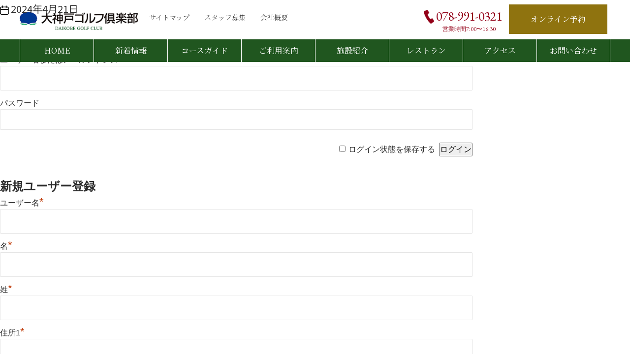

--- FILE ---
content_type: text/html; charset=UTF-8
request_url: https://www.daikobegc.jp/compe/%E6%9C%88%E4%BE%8B%E6%9D%AFa%EF%BC%882024%E5%B9%B44%E6%9C%88%EF%BC%89/
body_size: 9502
content:
<!DOCTYPE html>
<!--[if lt IE 7]>      <html class="no-js lt-ie9 lt-ie8 lt-ie7"> <![endif]-->
<!--[if IE 7]>         <html class="no-js lt-ie9 lt-ie8"> <![endif]-->
<!--[if IE 8]>         <html class="no-js lt-ie9"> <![endif]-->
<!--[if gt IE 8]><!-->
<html class="no-js" lang="ja">
<!--<![endif]-->
<head>
<meta charset="UTF-8">
<meta http-equiv="X-UA-Compatible" content="IE=edge">
<title>大神戸ゴルフ倶楽部</title>
<script type="text/javascript">
if ((navigator.userAgent.indexOf('iPhone') > 0) || navigator.userAgent.indexOf('iPod') > 0 || navigator.userAgent.indexOf('Android') > 0) {
        //iPhone、iPod、Androidの設定
        document.write('<meta name="viewport" content="width=device-width,initial-scale=1.0,minimum-scale=1.0">');
    }else{
        //それ以外（PC、iPadなど）の設定
        document.write('<meta name="viewport" content="width=910,initial-scale=1.0,minimum-scale=1.0">');
    }
</script>
<meta name="description" content="市街地の残された貴重なグリーン・ゾーン。戦略性の異なる36の顔との対面は、いつまでも飽きることを知らない。" />

<!-- Facebook and Twitter integration -->
<meta property="og:title" content="大神戸ゴルフ倶楽部"/>
<meta property="og:image" content=""/>
<meta property="og:url" content=""/>
<meta property="og:site_name" content=""/>
<meta property="og:description" content="市街地の残された貴重なグリーン・ゾーン。戦略性の異なる36の顔との対面は、いつまでも飽きることを知らない。"/>
<meta name="twitter:title" content="" />
<meta name="twitter:image" content="" />
<meta name="twitter:url" content="" />
<meta name="twitter:card" content="" />

<!-- Place favicon.ico and apple-touch-icon.png in the root directory -->
<link rel="shortcut icon" href="favicon.ico">
<link href="https://fonts.googleapis.com/css2?family=EB+Garamond&family=Noto+Sans+JP&family=Noto+Serif+JP&display=swap" rel="stylesheet">
<link rel="stylesheet" href="https://pro.fontawesome.com/releases/v5.8.1/css/all.css" integrity="sha384-Bx4pytHkyTDy3aJKjGkGoHPt3tvv6zlwwjc3iqN7ktaiEMLDPqLSZYts2OjKcBx1" crossorigin="anonymous">

<!-- favicon -->
<link rel="icon" href="/favicon.ico">
<link rel="apple-touch-icon" href="https://www.daikobegc.jp/wp-content/themes/shinnihonkanko/apple-touch-icon-152x152.png" sizes="152x152">
<link rel="icon" href="https://www.daikobegc.jp/wp-content/themes/shinnihonkanko/favicon-192x192.png" sizes="192x192" type="image/png">

<!-- Animate.css -->
<link rel="stylesheet" href="https://www.daikobegc.jp/wp-content/themes/shinnihonkanko/css/animate.css">
<!-- Icomoon Icon Fonts-->
<link rel="stylesheet" href="https://www.daikobegc.jp/wp-content/themes/shinnihonkanko/css/icomoon.css">
<!-- Bootstrap  -->
<link rel="stylesheet" href="https://www.daikobegc.jp/wp-content/themes/shinnihonkanko/css/bootstrap.min.css">
<!-- Owl Carousel -->
<link rel="stylesheet" href="https://www.daikobegc.jp/wp-content/themes/shinnihonkanko/css/owl.carousel.min.css">
<link rel="stylesheet" href="https://www.daikobegc.jp/wp-content/themes/shinnihonkanko/css/owl.theme.default.min.css">
<link rel="stylesheet" href="https://www.daikobegc.jp/wp-content/themes/shinnihonkanko/css/owl.transitions.css">
<link rel="stylesheet" href="https://www.daikobegc.jp/wp-content/themes/shinnihonkanko/css/style.css">
<link rel="stylesheet" href="https://www.daikobegc.jp/wp-content/themes/shinnihonkanko/css/video.css">
<!-- Modernizr JS --> 
<script src="https://www.daikobegc.jp/wp-content/themes/shinnihonkanko/js/modernizr-2.6.2.min.js"></script> 
<!-- FOR IE9 below --> 
<!--[if lt IE 9]>
	<script src="js/respond.min.js"></script>
	<![endif]-->
<title>月例杯A（2024年4月） &#8211; 大神戸ゴルフ倶楽部</title>
<meta name='robots' content='max-image-preview:large' />
<link rel="alternate" type="application/rss+xml" title="大神戸ゴルフ倶楽部 &raquo; フィード" href="https://www.daikobegc.jp/feed/" />
<link rel="alternate" type="application/rss+xml" title="大神戸ゴルフ倶楽部 &raquo; コメントフィード" href="https://www.daikobegc.jp/comments/feed/" />
<script>
window._wpemojiSettings = {"baseUrl":"https:\/\/s.w.org\/images\/core\/emoji\/14.0.0\/72x72\/","ext":".png","svgUrl":"https:\/\/s.w.org\/images\/core\/emoji\/14.0.0\/svg\/","svgExt":".svg","source":{"concatemoji":"https:\/\/www.daikobegc.jp\/wp-includes\/js\/wp-emoji-release.min.js?ver=6.2.8"}};
/*! This file is auto-generated */
!function(e,a,t){var n,r,o,i=a.createElement("canvas"),p=i.getContext&&i.getContext("2d");function s(e,t){p.clearRect(0,0,i.width,i.height),p.fillText(e,0,0);e=i.toDataURL();return p.clearRect(0,0,i.width,i.height),p.fillText(t,0,0),e===i.toDataURL()}function c(e){var t=a.createElement("script");t.src=e,t.defer=t.type="text/javascript",a.getElementsByTagName("head")[0].appendChild(t)}for(o=Array("flag","emoji"),t.supports={everything:!0,everythingExceptFlag:!0},r=0;r<o.length;r++)t.supports[o[r]]=function(e){if(p&&p.fillText)switch(p.textBaseline="top",p.font="600 32px Arial",e){case"flag":return s("\ud83c\udff3\ufe0f\u200d\u26a7\ufe0f","\ud83c\udff3\ufe0f\u200b\u26a7\ufe0f")?!1:!s("\ud83c\uddfa\ud83c\uddf3","\ud83c\uddfa\u200b\ud83c\uddf3")&&!s("\ud83c\udff4\udb40\udc67\udb40\udc62\udb40\udc65\udb40\udc6e\udb40\udc67\udb40\udc7f","\ud83c\udff4\u200b\udb40\udc67\u200b\udb40\udc62\u200b\udb40\udc65\u200b\udb40\udc6e\u200b\udb40\udc67\u200b\udb40\udc7f");case"emoji":return!s("\ud83e\udef1\ud83c\udffb\u200d\ud83e\udef2\ud83c\udfff","\ud83e\udef1\ud83c\udffb\u200b\ud83e\udef2\ud83c\udfff")}return!1}(o[r]),t.supports.everything=t.supports.everything&&t.supports[o[r]],"flag"!==o[r]&&(t.supports.everythingExceptFlag=t.supports.everythingExceptFlag&&t.supports[o[r]]);t.supports.everythingExceptFlag=t.supports.everythingExceptFlag&&!t.supports.flag,t.DOMReady=!1,t.readyCallback=function(){t.DOMReady=!0},t.supports.everything||(n=function(){t.readyCallback()},a.addEventListener?(a.addEventListener("DOMContentLoaded",n,!1),e.addEventListener("load",n,!1)):(e.attachEvent("onload",n),a.attachEvent("onreadystatechange",function(){"complete"===a.readyState&&t.readyCallback()})),(e=t.source||{}).concatemoji?c(e.concatemoji):e.wpemoji&&e.twemoji&&(c(e.twemoji),c(e.wpemoji)))}(window,document,window._wpemojiSettings);
</script>
<style>
img.wp-smiley,
img.emoji {
	display: inline !important;
	border: none !important;
	box-shadow: none !important;
	height: 1em !important;
	width: 1em !important;
	margin: 0 0.07em !important;
	vertical-align: -0.1em !important;
	background: none !important;
	padding: 0 !important;
}
</style>
	<link rel='stylesheet' id='wp-block-library-css' href='https://www.daikobegc.jp/wp-includes/css/dist/block-library/style.min.css?ver=6.2.8' media='all' />
<link rel='stylesheet' id='awsm-ead-public-css' href='https://www.daikobegc.jp/wp-content/plugins/embed-any-document/css/embed-public.min.css?ver=2.7.1' media='all' />
<link rel='stylesheet' id='classic-theme-styles-css' href='https://www.daikobegc.jp/wp-includes/css/classic-themes.min.css?ver=6.2.8' media='all' />
<style id='global-styles-inline-css'>
body{--wp--preset--color--black: #000000;--wp--preset--color--cyan-bluish-gray: #abb8c3;--wp--preset--color--white: #ffffff;--wp--preset--color--pale-pink: #f78da7;--wp--preset--color--vivid-red: #cf2e2e;--wp--preset--color--luminous-vivid-orange: #ff6900;--wp--preset--color--luminous-vivid-amber: #fcb900;--wp--preset--color--light-green-cyan: #7bdcb5;--wp--preset--color--vivid-green-cyan: #00d084;--wp--preset--color--pale-cyan-blue: #8ed1fc;--wp--preset--color--vivid-cyan-blue: #0693e3;--wp--preset--color--vivid-purple: #9b51e0;--wp--preset--color--accent: #cd2653;--wp--preset--color--primary: #000000;--wp--preset--color--secondary: #6d6d6d;--wp--preset--color--subtle-background: #dcd7ca;--wp--preset--color--background: #f5efe0;--wp--preset--gradient--vivid-cyan-blue-to-vivid-purple: linear-gradient(135deg,rgba(6,147,227,1) 0%,rgb(155,81,224) 100%);--wp--preset--gradient--light-green-cyan-to-vivid-green-cyan: linear-gradient(135deg,rgb(122,220,180) 0%,rgb(0,208,130) 100%);--wp--preset--gradient--luminous-vivid-amber-to-luminous-vivid-orange: linear-gradient(135deg,rgba(252,185,0,1) 0%,rgba(255,105,0,1) 100%);--wp--preset--gradient--luminous-vivid-orange-to-vivid-red: linear-gradient(135deg,rgba(255,105,0,1) 0%,rgb(207,46,46) 100%);--wp--preset--gradient--very-light-gray-to-cyan-bluish-gray: linear-gradient(135deg,rgb(238,238,238) 0%,rgb(169,184,195) 100%);--wp--preset--gradient--cool-to-warm-spectrum: linear-gradient(135deg,rgb(74,234,220) 0%,rgb(151,120,209) 20%,rgb(207,42,186) 40%,rgb(238,44,130) 60%,rgb(251,105,98) 80%,rgb(254,248,76) 100%);--wp--preset--gradient--blush-light-purple: linear-gradient(135deg,rgb(255,206,236) 0%,rgb(152,150,240) 100%);--wp--preset--gradient--blush-bordeaux: linear-gradient(135deg,rgb(254,205,165) 0%,rgb(254,45,45) 50%,rgb(107,0,62) 100%);--wp--preset--gradient--luminous-dusk: linear-gradient(135deg,rgb(255,203,112) 0%,rgb(199,81,192) 50%,rgb(65,88,208) 100%);--wp--preset--gradient--pale-ocean: linear-gradient(135deg,rgb(255,245,203) 0%,rgb(182,227,212) 50%,rgb(51,167,181) 100%);--wp--preset--gradient--electric-grass: linear-gradient(135deg,rgb(202,248,128) 0%,rgb(113,206,126) 100%);--wp--preset--gradient--midnight: linear-gradient(135deg,rgb(2,3,129) 0%,rgb(40,116,252) 100%);--wp--preset--duotone--dark-grayscale: url('#wp-duotone-dark-grayscale');--wp--preset--duotone--grayscale: url('#wp-duotone-grayscale');--wp--preset--duotone--purple-yellow: url('#wp-duotone-purple-yellow');--wp--preset--duotone--blue-red: url('#wp-duotone-blue-red');--wp--preset--duotone--midnight: url('#wp-duotone-midnight');--wp--preset--duotone--magenta-yellow: url('#wp-duotone-magenta-yellow');--wp--preset--duotone--purple-green: url('#wp-duotone-purple-green');--wp--preset--duotone--blue-orange: url('#wp-duotone-blue-orange');--wp--preset--font-size--small: 18px;--wp--preset--font-size--medium: 20px;--wp--preset--font-size--large: 26.25px;--wp--preset--font-size--x-large: 42px;--wp--preset--font-size--normal: 21px;--wp--preset--font-size--larger: 32px;--wp--preset--spacing--20: 0.44rem;--wp--preset--spacing--30: 0.67rem;--wp--preset--spacing--40: 1rem;--wp--preset--spacing--50: 1.5rem;--wp--preset--spacing--60: 2.25rem;--wp--preset--spacing--70: 3.38rem;--wp--preset--spacing--80: 5.06rem;--wp--preset--shadow--natural: 6px 6px 9px rgba(0, 0, 0, 0.2);--wp--preset--shadow--deep: 12px 12px 50px rgba(0, 0, 0, 0.4);--wp--preset--shadow--sharp: 6px 6px 0px rgba(0, 0, 0, 0.2);--wp--preset--shadow--outlined: 6px 6px 0px -3px rgba(255, 255, 255, 1), 6px 6px rgba(0, 0, 0, 1);--wp--preset--shadow--crisp: 6px 6px 0px rgba(0, 0, 0, 1);}:where(.is-layout-flex){gap: 0.5em;}body .is-layout-flow > .alignleft{float: left;margin-inline-start: 0;margin-inline-end: 2em;}body .is-layout-flow > .alignright{float: right;margin-inline-start: 2em;margin-inline-end: 0;}body .is-layout-flow > .aligncenter{margin-left: auto !important;margin-right: auto !important;}body .is-layout-constrained > .alignleft{float: left;margin-inline-start: 0;margin-inline-end: 2em;}body .is-layout-constrained > .alignright{float: right;margin-inline-start: 2em;margin-inline-end: 0;}body .is-layout-constrained > .aligncenter{margin-left: auto !important;margin-right: auto !important;}body .is-layout-constrained > :where(:not(.alignleft):not(.alignright):not(.alignfull)){max-width: var(--wp--style--global--content-size);margin-left: auto !important;margin-right: auto !important;}body .is-layout-constrained > .alignwide{max-width: var(--wp--style--global--wide-size);}body .is-layout-flex{display: flex;}body .is-layout-flex{flex-wrap: wrap;align-items: center;}body .is-layout-flex > *{margin: 0;}:where(.wp-block-columns.is-layout-flex){gap: 2em;}.has-black-color{color: var(--wp--preset--color--black) !important;}.has-cyan-bluish-gray-color{color: var(--wp--preset--color--cyan-bluish-gray) !important;}.has-white-color{color: var(--wp--preset--color--white) !important;}.has-pale-pink-color{color: var(--wp--preset--color--pale-pink) !important;}.has-vivid-red-color{color: var(--wp--preset--color--vivid-red) !important;}.has-luminous-vivid-orange-color{color: var(--wp--preset--color--luminous-vivid-orange) !important;}.has-luminous-vivid-amber-color{color: var(--wp--preset--color--luminous-vivid-amber) !important;}.has-light-green-cyan-color{color: var(--wp--preset--color--light-green-cyan) !important;}.has-vivid-green-cyan-color{color: var(--wp--preset--color--vivid-green-cyan) !important;}.has-pale-cyan-blue-color{color: var(--wp--preset--color--pale-cyan-blue) !important;}.has-vivid-cyan-blue-color{color: var(--wp--preset--color--vivid-cyan-blue) !important;}.has-vivid-purple-color{color: var(--wp--preset--color--vivid-purple) !important;}.has-black-background-color{background-color: var(--wp--preset--color--black) !important;}.has-cyan-bluish-gray-background-color{background-color: var(--wp--preset--color--cyan-bluish-gray) !important;}.has-white-background-color{background-color: var(--wp--preset--color--white) !important;}.has-pale-pink-background-color{background-color: var(--wp--preset--color--pale-pink) !important;}.has-vivid-red-background-color{background-color: var(--wp--preset--color--vivid-red) !important;}.has-luminous-vivid-orange-background-color{background-color: var(--wp--preset--color--luminous-vivid-orange) !important;}.has-luminous-vivid-amber-background-color{background-color: var(--wp--preset--color--luminous-vivid-amber) !important;}.has-light-green-cyan-background-color{background-color: var(--wp--preset--color--light-green-cyan) !important;}.has-vivid-green-cyan-background-color{background-color: var(--wp--preset--color--vivid-green-cyan) !important;}.has-pale-cyan-blue-background-color{background-color: var(--wp--preset--color--pale-cyan-blue) !important;}.has-vivid-cyan-blue-background-color{background-color: var(--wp--preset--color--vivid-cyan-blue) !important;}.has-vivid-purple-background-color{background-color: var(--wp--preset--color--vivid-purple) !important;}.has-black-border-color{border-color: var(--wp--preset--color--black) !important;}.has-cyan-bluish-gray-border-color{border-color: var(--wp--preset--color--cyan-bluish-gray) !important;}.has-white-border-color{border-color: var(--wp--preset--color--white) !important;}.has-pale-pink-border-color{border-color: var(--wp--preset--color--pale-pink) !important;}.has-vivid-red-border-color{border-color: var(--wp--preset--color--vivid-red) !important;}.has-luminous-vivid-orange-border-color{border-color: var(--wp--preset--color--luminous-vivid-orange) !important;}.has-luminous-vivid-amber-border-color{border-color: var(--wp--preset--color--luminous-vivid-amber) !important;}.has-light-green-cyan-border-color{border-color: var(--wp--preset--color--light-green-cyan) !important;}.has-vivid-green-cyan-border-color{border-color: var(--wp--preset--color--vivid-green-cyan) !important;}.has-pale-cyan-blue-border-color{border-color: var(--wp--preset--color--pale-cyan-blue) !important;}.has-vivid-cyan-blue-border-color{border-color: var(--wp--preset--color--vivid-cyan-blue) !important;}.has-vivid-purple-border-color{border-color: var(--wp--preset--color--vivid-purple) !important;}.has-vivid-cyan-blue-to-vivid-purple-gradient-background{background: var(--wp--preset--gradient--vivid-cyan-blue-to-vivid-purple) !important;}.has-light-green-cyan-to-vivid-green-cyan-gradient-background{background: var(--wp--preset--gradient--light-green-cyan-to-vivid-green-cyan) !important;}.has-luminous-vivid-amber-to-luminous-vivid-orange-gradient-background{background: var(--wp--preset--gradient--luminous-vivid-amber-to-luminous-vivid-orange) !important;}.has-luminous-vivid-orange-to-vivid-red-gradient-background{background: var(--wp--preset--gradient--luminous-vivid-orange-to-vivid-red) !important;}.has-very-light-gray-to-cyan-bluish-gray-gradient-background{background: var(--wp--preset--gradient--very-light-gray-to-cyan-bluish-gray) !important;}.has-cool-to-warm-spectrum-gradient-background{background: var(--wp--preset--gradient--cool-to-warm-spectrum) !important;}.has-blush-light-purple-gradient-background{background: var(--wp--preset--gradient--blush-light-purple) !important;}.has-blush-bordeaux-gradient-background{background: var(--wp--preset--gradient--blush-bordeaux) !important;}.has-luminous-dusk-gradient-background{background: var(--wp--preset--gradient--luminous-dusk) !important;}.has-pale-ocean-gradient-background{background: var(--wp--preset--gradient--pale-ocean) !important;}.has-electric-grass-gradient-background{background: var(--wp--preset--gradient--electric-grass) !important;}.has-midnight-gradient-background{background: var(--wp--preset--gradient--midnight) !important;}.has-small-font-size{font-size: var(--wp--preset--font-size--small) !important;}.has-medium-font-size{font-size: var(--wp--preset--font-size--medium) !important;}.has-large-font-size{font-size: var(--wp--preset--font-size--large) !important;}.has-x-large-font-size{font-size: var(--wp--preset--font-size--x-large) !important;}
.wp-block-navigation a:where(:not(.wp-element-button)){color: inherit;}
:where(.wp-block-columns.is-layout-flex){gap: 2em;}
.wp-block-pullquote{font-size: 1.5em;line-height: 1.6;}
</style>
<link rel='stylesheet' id='wp-pagenavi-css' href='https://www.daikobegc.jp/wp-content/plugins/wp-pagenavi/pagenavi-css.css?ver=2.70' media='all' />
<link rel='stylesheet' id='wp-members-css' href='https://www.daikobegc.jp/wp-content/plugins/wp-members/assets/css/forms/generic-no-float.min.css?ver=3.4.1.2' media='all' />
<script src='https://www.daikobegc.jp/wp-includes/js/jquery/jquery.min.js?ver=3.6.4' id='jquery-core-js'></script>
<script src='https://www.daikobegc.jp/wp-includes/js/jquery/jquery-migrate.min.js?ver=3.4.0' id='jquery-migrate-js'></script>
<link rel="https://api.w.org/" href="https://www.daikobegc.jp/wp-json/" /><link rel="alternate" type="application/json" href="https://www.daikobegc.jp/wp-json/wp/v2/compe/17881" /><link rel="EditURI" type="application/rsd+xml" title="RSD" href="https://www.daikobegc.jp/xmlrpc.php?rsd" />
<link rel="wlwmanifest" type="application/wlwmanifest+xml" href="https://www.daikobegc.jp/wp-includes/wlwmanifest.xml" />
<meta name="generator" content="WordPress 6.2.8" />
<link rel="canonical" href="https://www.daikobegc.jp/compe/%e6%9c%88%e4%be%8b%e6%9d%afa%ef%bc%882024%e5%b9%b44%e6%9c%88%ef%bc%89/" />
<link rel='shortlink' href='https://www.daikobegc.jp/?p=17881' />
<link rel="alternate" type="application/json+oembed" href="https://www.daikobegc.jp/wp-json/oembed/1.0/embed?url=https%3A%2F%2Fwww.daikobegc.jp%2Fcompe%2F%25e6%259c%2588%25e4%25be%258b%25e6%259d%25afa%25ef%25bc%25882024%25e5%25b9%25b44%25e6%259c%2588%25ef%25bc%2589%2F" />
<link rel="alternate" type="text/xml+oembed" href="https://www.daikobegc.jp/wp-json/oembed/1.0/embed?url=https%3A%2F%2Fwww.daikobegc.jp%2Fcompe%2F%25e6%259c%2588%25e4%25be%258b%25e6%259d%25afa%25ef%25bc%25882024%25e5%25b9%25b44%25e6%259c%2588%25ef%25bc%2589%2F&#038;format=xml" />
	<script>document.documentElement.className = document.documentElement.className.replace( 'no-js', 'js' );</script>
	<script type="text/javascript">
    //<![CDATA[
    var _gaq = _gaq || [];
    _gaq.push(['_setAccount', 'UA-47364652-7']);
    _gaq.push(['_trackPageview']);
    (function() {
        var ga = document.createElement('script');
        ga.type = 'text/javascript';
        ga.async = true;
        ga.src = ('https:' == document.location.protocol ? 'https://ssl' : 'http://www') + '.google-analytics.com/ga.js';
        var s = document.getElementsByTagName('script')[0];
        s.parentNode.insertBefore(ga, s);
    })();
    //]]>
    </script>
<meta name="google-site-verification" content="xZAxQN4aQ0Y_qiWU1Y_l8stHDbli_OyXkeiIIaL0mKs" />
</head>
<body class="daikobegc">
<div class="wrap">
  <section class="box-wrap">
    <header role="banner" id="header">
      <div class="header_inner">
        <nav class=""> 
          <!--navi-->
          <div class="cp_cont">
            <div class="navbar-brand">
              <h1><div class="site-logo faux-heading"><a href="https://www.daikobegc.jp/" class="custom-logo-link" rel="home"><img width="297" height="46" src="https://www.daikobegc.jp/wp-content/uploads/2020/12/image-1.gif" class="custom-logo" alt="大神戸ゴルフ倶楽部" decoding="async" /></a><span class="screen-reader-text"></span></div></h1>
            </div>
			  <ul class="nav_btn">
                  <li><a href="https://www.daikobegc.jp/sitemap">サイトマップ</a></li>
                  <li><a href="https://www.daikobegc.jp/recruit">スタッフ募集</a></li>
                  <li><a href="https://www.shinnihonkanko.co.jp" target="_blank">会社概要</a></li>
                </ul>

            <div class="cp_offcm01">
              <input type="checkbox" id="cp_toggle01">
              <label for="cp_toggle01"><span></span><span></span><span></span></label>
              <div class="cp_menu">
                
                <ul class="nav_list">
                  <li><a href="https://www.daikobegc.jp/">HOME</a></li>
                  <li><a href="https://www.daikobegc.jp/info">新着情報</a></li>
                  <li><a href="https://www.daikobegc.jp/course">コースガイド</a></li>
                  <li><a href="https://www.daikobegc.jp/use-guidance">ご利用案内</a></li>
                  <li><a href="https://www.daikobegc.jp/guide">施設紹介</a></li>
                  <li><a href="https://www.daikobegc.jp/restaurant">レストラン</a></li>
                  <li><a href="https://www.daikobegc.jp/access">アクセス</a></li>
                  <li><a href="https://www.daikobegc.jp/お問い合わせ">お問い合わせ</a></li>
                </ul>
              </div>
            </div>
          </div>
          <!--/navi-->
		<div class="header_tel"><a href="tel:0789910321">078-991-0321</a>
<span>営業時間7:00〜16:30</span></div>
		<div class="nav_login">
              <div class="header_login">
                <dl>
                  <dd><a href="https://www.562-489.jp/websystem/yoyaku/reserve/calendar?form_id=1&golf_id=159&grp_id=152" target="_blank">オンライン予約</a></dd>
                </dl>
              </div>
            </div>
        </nav>
      </div>
    </header>
    
    <!-- END: header -->
  </section>
<!-- END: box-wrap --> 


	<article class="post-17881 compe type-compe status-publish hentry" id="post-17881">

	
<header class="entry-header has-text-align-center header-footer-group">

	<div class="entry-header-inner section-inner medium">

		<h1 class="entry-title">月例杯A（2024年4月）</h1>
		<div class="post-meta-wrapper post-meta-single post-meta-single-top">

			<ul class="post-meta">

									<li class="post-date meta-wrapper">
						<span class="meta-icon">
							<span class="screen-reader-text">投稿日</span>
							<svg class="svg-icon" aria-hidden="true" role="img" focusable="false" xmlns="http://www.w3.org/2000/svg" width="18" height="19" viewBox="0 0 18 19"><path fill="" d="M4.60069444,4.09375 L3.25,4.09375 C2.47334957,4.09375 1.84375,4.72334957 1.84375,5.5 L1.84375,7.26736111 L16.15625,7.26736111 L16.15625,5.5 C16.15625,4.72334957 15.5266504,4.09375 14.75,4.09375 L13.3993056,4.09375 L13.3993056,4.55555556 C13.3993056,5.02154581 13.0215458,5.39930556 12.5555556,5.39930556 C12.0895653,5.39930556 11.7118056,5.02154581 11.7118056,4.55555556 L11.7118056,4.09375 L6.28819444,4.09375 L6.28819444,4.55555556 C6.28819444,5.02154581 5.9104347,5.39930556 5.44444444,5.39930556 C4.97845419,5.39930556 4.60069444,5.02154581 4.60069444,4.55555556 L4.60069444,4.09375 Z M6.28819444,2.40625 L11.7118056,2.40625 L11.7118056,1 C11.7118056,0.534009742 12.0895653,0.15625 12.5555556,0.15625 C13.0215458,0.15625 13.3993056,0.534009742 13.3993056,1 L13.3993056,2.40625 L14.75,2.40625 C16.4586309,2.40625 17.84375,3.79136906 17.84375,5.5 L17.84375,15.875 C17.84375,17.5836309 16.4586309,18.96875 14.75,18.96875 L3.25,18.96875 C1.54136906,18.96875 0.15625,17.5836309 0.15625,15.875 L0.15625,5.5 C0.15625,3.79136906 1.54136906,2.40625 3.25,2.40625 L4.60069444,2.40625 L4.60069444,1 C4.60069444,0.534009742 4.97845419,0.15625 5.44444444,0.15625 C5.9104347,0.15625 6.28819444,0.534009742 6.28819444,1 L6.28819444,2.40625 Z M1.84375,8.95486111 L1.84375,15.875 C1.84375,16.6516504 2.47334957,17.28125 3.25,17.28125 L14.75,17.28125 C15.5266504,17.28125 16.15625,16.6516504 16.15625,15.875 L16.15625,8.95486111 L1.84375,8.95486111 Z" /></svg>						</span>
						<span class="meta-text">
							<a href="https://www.daikobegc.jp/compe/%e6%9c%88%e4%be%8b%e6%9d%afa%ef%bc%882024%e5%b9%b44%e6%9c%88%ef%bc%89/">2024年4月21日</a>
						</span>
					</li>
					
			</ul><!-- .post-meta -->

		</div><!-- .post-meta-wrapper -->

		
	</div><!-- .entry-header-inner -->

</header><!-- .entry-header -->

	<div class="post-inner thin ">

		<div class="entry-content">

			<div id="wpmem_restricted_msg"><p>この情報へのアクセスはメンバーに限定されています。ログインしてください。メンバー登録は下記リンクをクリックしてください。</p></div><div id="wpmem_login"><a id="login"></a><form action="https://www.daikobegc.jp/compe/%e6%9c%88%e4%be%8b%e6%9d%afa%ef%bc%882024%e5%b9%b44%e6%9c%88%ef%bc%89/" method="POST" id="wpmem_login_form" class="form"><input type="hidden" id="_wpmem_login_nonce" name="_wpmem_login_nonce" value="ab7ed746bd" /><input type="hidden" name="_wp_http_referer" value="/compe/%E6%9C%88%E4%BE%8B%E6%9D%AFa%EF%BC%882024%E5%B9%B44%E6%9C%88%EF%BC%89/" /><fieldset><legend>会員番号とパスワード（生年月日）を入力してログインしてください。</legend><label for="log">ユーザー名またはメールアドレス</label><div class="div_text"><input name="log" type="text" id="log" value="" class="username" required  /></div><label for="pwd">パスワード</label><div class="div_text"><input name="pwd" type="password" id="pwd" class="password" required  /></div><input name="redirect_to" type="hidden" value="https://www.daikobegc.jp/compe/%e6%9c%88%e4%be%8b%e6%9d%afa%ef%bc%882024%e5%b9%b44%e6%9c%88%ef%bc%89/" /><input name="a" type="hidden" value="login" /><div class="button_div"><input name="rememberme" type="checkbox" id="rememberme" value="forever" />&nbsp;<label for="rememberme">ログイン状態を保存する</label>&nbsp;&nbsp;<input type="submit" name="Submit" value="ログイン" class="buttons" /></div></fieldset></form></div><div id="wpmem_reg"><a id="register"></a><form name="form" method="post" action="https://www.daikobegc.jp/compe/%e6%9c%88%e4%be%8b%e6%9d%afa%ef%bc%882024%e5%b9%b44%e6%9c%88%ef%bc%89/" id="wpmem_register_form" class="form"><input type="hidden" id="_wpmem_register_nonce" name="_wpmem_register_nonce" value="7a40e67f69" /><input type="hidden" name="_wp_http_referer" value="/compe/%E6%9C%88%E4%BE%8B%E6%9D%AFa%EF%BC%882024%E5%B9%B44%E6%9C%88%EF%BC%89/" /><fieldset><legend>新規ユーザー登録</legend><label for="username" class="text">ユーザー名<span class="req">*</span></label><div class="div_text"><input name="username" type="text" id="username" value="" class="textbox" required  /></div><label for="first_name" class="text">名<span class="req">*</span></label><div class="div_text"><input name="first_name" type="text" id="first_name" value="" class="textbox" required  /></div><label for="last_name" class="text">姓<span class="req">*</span></label><div class="div_text"><input name="last_name" type="text" id="last_name" value="" class="textbox" required  /></div><label for="billing_address_1" class="text">住所1<span class="req">*</span></label><div class="div_text"><input name="billing_address_1" type="text" id="billing_address_1" value="" class="textbox" required  /></div><label for="billing_address_2" class="text">住所2</label><div class="div_text"><input name="billing_address_2" type="text" id="billing_address_2" value="" class="textbox" /></div><label for="billing_city" class="text">市区町村<span class="req">*</span></label><div class="div_text"><input name="billing_city" type="text" id="billing_city" value="" class="textbox" required  /></div><label for="billing_state" class="text">都道府県<span class="req">*</span></label><div class="div_text"><input name="billing_state" type="text" id="billing_state" value="" class="textbox" required  /></div><label for="billing_postcode" class="text">郵便番号<span class="req">*</span></label><div class="div_text"><input name="billing_postcode" type="text" id="billing_postcode" value="" class="textbox" required  /></div><label for="billing_country" class="text">国<span class="req">*</span></label><div class="div_text"><input name="billing_country" type="text" id="billing_country" value="" class="textbox" required  /></div><label for="billing_phone" class="text">Phone<span class="req">*</span></label><div class="div_text"><input name="billing_phone" type="text" id="billing_phone" value="" class="textbox" required  /></div><label for="user_email" class="text">メール<span class="req">*</span></label><div class="div_text"><input name="user_email" type="email" id="user_email" value="" class="textbox" required  /></div><input name="a" type="hidden" value="register" /><input name="wpmem_reg_page" type="hidden" value="https://www.daikobegc.jp/compe/%e6%9c%88%e4%be%8b%e6%9d%afa%ef%bc%882024%e5%b9%b44%e6%9c%88%ef%bc%89/" /><div class="button_div"><input name="submit" type="submit" value="登録" class="buttons" /></div><div class="req-text"><span class="req">*</span>必須項目</div></fieldset></form></div>
		</div><!-- .entry-content -->

	</div><!-- .post-inner -->





</article><!-- .post -->



 <section id="footer" class="footer-section">
    <div class="row footer_inner">
      <div class="animate-box text-center">
        <ul class="footer_list">
          <li><a href="https://www.daikobegc.jp/">HOME</a></li>
                  <li><a href="https://www.daikobegc.jp/info">新着情報</a></li>
                  <li><a href="https://www.daikobegc.jp/course">コースガイド</a></li>
                  <li><a href="https://www.daikobegc.jp/use-guidance">ご利用案内</a></li>
                  <li><a href="https://www.daikobegc.jp/guide">施設紹介</a></li>
                  <li><a href="https://www.daikobegc.jp/restaurant">レストラン</a></li>
                  <li><a href="https://www.daikobegc.jp/access">アクセス</a></li>
                  <li><a href="https://www.daikobegc.jp/お問い合わせ">お問い合わせ</a></li>
          <li><a href="https://www.daikobegc.jp/sitemap">サイトマップ</a></li>
          <li><a href="https://www.daikobegc.jp/recruit">スタッフ募集</a></li>
          <li><a href="https://www.shinnihonkanko.co.jp" target="_blank">会社概要</a></li>
        </ul>
      </div>
      <div class="footer_weather"><a href="https://weathernews.jp/onebox/34.710972/135.060773/q=大神戸ゴルフ倶楽部（兵庫県）&amp;v=93df4256fcb998171f46fb01cf68bff269604c98968d17aaf1eba4b16a27e088&amp;temp=c&amp;lang=ja" target="_blank"><img src="https://www.daikobegc.jp/wp-content/themes/shinnihonkanko/images/footer_bnr_weather.png" alt="週間天気予報" class="pc"><img src="https://www.daikobegc.jp/wp-content/themes/shinnihonkanko/images/footer_bnr_weather_sp.png" alt="週間天気予報" class="sp"></a></div>
      <div class="footer_login">
       <div class="nav_login">
              <div class="header_login">
                <dl>
                  <dd><a href="https://www.562-489.jp/websystem/yoyaku/reserve/calendar?form_id=1&golf_id=159&grp_id=152" target="_blank">オンライン予約</a></dd>
                </dl>
              </div>
            </div>
      </div>
      <div class="footer_info"> <span class="footer_company_name">大神戸ゴルフ倶楽部</span>
        <div class="d-md-flex"> <span class="footer_company_text">651-2232<br>
          兵庫県神戸市西区櫨谷町友清１５７<br>
          078-991-0321</span></div>
      </div>
    </div>
    <div class="footer_bnr">
	<div class="section_inner d-md-flex justify-content-between">
		<div class="text-left">
      <h3>新日本観光グループの<br class="pc">
ゴルフ場</h3>
		<a href="https://www.shinnihonkanko.co.jp" target="_blank" class="pc mt-4"><img src="https://www.daikobegc.jp/wp-content/themes/shinnihonkanko/images/f_bnr_logo.png" alt="新日本観光株式会社" style="width:auto;"/></a>
		</div>
      <div class="footer_bnr_inner animate-box text-center">
		  <div class="widget_text widget widget_custom_html"><div class="widget_text widget-content"><div class="textwidget custom-html-widget"><dl><dt>関東地区</dt><dd><ul><li><a href="https://www.urawagc.jp" target="_blank" rel="noopener"><img src="https://www.daikobegc.jp/wp-content/themes/shinnihonkanko/images/f_bnr_00.png" alt="浦和ゴルフ倶楽部"/></a></li>
	<li><a href="https://www.itakocc.jp" target="_blank" rel="noopener"><img src="https://www.daikobegc.jp/wp-content/themes/shinnihonkanko/images/f_bnr_01.png" alt="潮来カントリー倶楽部"/></a></li>
<li><a href="https://www.chibashinnihongc.jp" target="_blank" rel="noopener"><img src="https://www.daikobegc.jp/wp-content/themes/shinnihonkanko/images/f_bnr_02.png" alt="千葉新日本ゴルフ倶楽部"/></a></li>
<li><a href="https://www.urawadrivingrange.jp" target="_blank" rel="noopener"><img src="https://www.daikobegc.jp/wp-content/themes/shinnihonkanko/images/f_bnr_09.png" alt="浦和新日本ゴルフ練習場"/></a></li>
</ul></dd></dl>

<dl><dt>中京地区</dt><dd>
<ul>
<li><a href="https://www.meigikokusaigc.jp" target="_blank" rel="noopener"><img src="https://www.daikobegc.jp/wp-content/themes/shinnihonkanko/images/f_bnr_04.png" alt="名岐国際ゴルフ倶楽部"/></a></li>
	<li><a href="https://www.kuwanakokusaigc.jp" target="_blank" rel="noopener"><img src="https://www.daikobegc.jp/wp-content/themes/shinnihonkanko/images/f_bnr_03.png" alt="桑名国際ゴルフ倶楽部"/></a></li>
</ul></dd></dl>
<dl><dt>関西地区</dt><dd>
<ul>
<li><a href="https://www.shinnaragc.jp" target="_blank" rel="noopener"><img src="https://www.daikobegc.jp/wp-content/themes/shinnihonkanko/images/f_bnr_07.png" alt="新奈良ゴルフ倶楽部"/></a></li>
<li><a href="https://www.akashigc.jp" target="_blank" rel="noopener"><img src="https://www.daikobegc.jp/wp-content/themes/shinnihonkanko/images/f_bnr_06.png" alt="明石ゴルフ倶楽部"/></a></li>

<li><a href="https://www.makinoparkg.jp" target="_blank" rel="noopener"><img src="https://www.daikobegc.jp/wp-content/themes/shinnihonkanko/images/f_bnr_08.png" alt="牧野パークゴルフ場"/></a></li>
</ul></dd></dl>
<ul>
<li><a href="https://www.shinnihonkanko.co.jp" target="_blank" class="sp mt-4" rel="noopener"><img src="https://www.daikobegc.jp/wp-content/themes/shinnihonkanko/images/f_bnr_logo.png" alt="新日本観光株式会社" style="width:auto;"/></a></li>
</ul></div></div></div>      </div>
	</div>
    </div>
    <div class="footer_copy text-center" >
	<div class="section_inner d-md-flex justify-content-between"><span class="d-none d-md-block">大神戸ゴルフ倶楽部　651-2232　兵庫県神戸市西区櫨谷町友清１５７ TEL:078-991-0321　FAX：078-991-4343</span>
      <span class="mt-2">Copyright &copy; 2025 DAIKOUBE GOLF CLUB All Rights Reserved.</span></div>
	
    </div>
	 <div class="footer_bottom">
	  	<div class="nav_login">
              <div class="header_login">
                <dl>
                  <dd><a href="https://www.562-489.jp/websystem/yoyaku/reserve/calendar?form_id=1&golf_id=159&grp_id=152" target="_blank">オンライン予約</a></dd>
                </dl>
              </div>
            </div>
  </div>
		 </section>
	

</div>

<!-- jQuery --> 
<script src="https://www.daikobegc.jp/wp-content/themes/shinnihonkanko/js/jquery.min.js"></script> 
<!-- jQuery Easing --> 
<script src="https://www.daikobegc.jp/wp-content/themes/shinnihonkanko/js/jquery.easing.1.3.js"></script> 
<!-- Responsive --> 
<script src="https://www.daikobegc.jp/wp-content/themes/shinnihonkanko/js/responsive.js"></script> 
<!-- Bootstrap --> 
<script src="https://www.daikobegc.jp/wp-content/themes/shinnihonkanko/js/bootstrap.min.js"></script> 
<!-- Owl carousel --> 
<script src="https://www.daikobegc.jp/wp-content/themes/shinnihonkanko/js/owl.carousel.min.js"></script> 
<!-- Waypoints --> 
<script src="https://www.daikobegc.jp/wp-content/themes/shinnihonkanko/js/jquery.waypoints.min.js"></script> 
<!-- Parallax Stellar --> 
<script src="https://www.daikobegc.jp/wp-content/themes/shinnihonkanko/js/jquery.stellar.min.js"></script> 
<!-- Colorbox -->
<link href="https://www.daikobegc.jp/wp-content/themes/shinnihonkanko/js/example2/colorbox.css" rel="stylesheet" />
<script src="https://www.daikobegc.jp/wp-content/themes/shinnihonkanko/js/jquery.colorbox-min.js"></script> 
<script src="https://www.daikobegc.jp/wp-content/themes/shinnihonkanko/js/jquery.colorbox-ja.js"></script> 
<!-- ▼Colorboxの適用対象の指定とオプションの記述 --> 
<script>
$(function() {
  $(".inline").colorbox({
    inline:true,
    maxWidth:"90%",
    maxHeight:"90%",
    opacity: 0.7,
	rel:'cg'
  });
});
</script> 
<script>
$('select[name="select_option"]').change(function()
{
    var classname = $('select[name="select_option"]')
        .find(':selected').attr('class');
    $('.'+classname).colorbox({inline:true, width:666});
});
</script> 
<!-- Main JS (Do not remove) --> 
<script src="https://www.daikobegc.jp/wp-content/themes/shinnihonkanko/js/main.js"></script> 
<script src="https://cdnjs.cloudflare.com/ajax/libs/jQuery-rwdImageMaps/1.6/jquery.rwdImageMaps.min.js"></script>
<script>
$('img[usemap]').rwdImageMaps();
</script>
<script src='https://www.daikobegc.jp/wp-content/plugins/embed-any-document/js/pdfobject.min.js?ver=2.7.1' id='awsm-ead-pdf-object-js'></script>
<script id='awsm-ead-public-js-extra'>
var eadPublic = [];
</script>
<script src='https://www.daikobegc.jp/wp-content/plugins/embed-any-document/js/embed-public.min.js?ver=2.7.1' id='awsm-ead-public-js'></script>
	<script>
	/(trident|msie)/i.test(navigator.userAgent)&&document.getElementById&&window.addEventListener&&window.addEventListener("hashchange",function(){var t,e=location.hash.substring(1);/^[A-z0-9_-]+$/.test(e)&&(t=document.getElementById(e))&&(/^(?:a|select|input|button|textarea)$/i.test(t.tagName)||(t.tabIndex=-1),t.focus())},!1);
	</script>
	</body>

</html>

--- FILE ---
content_type: text/css
request_url: https://www.daikobegc.jp/wp-content/themes/shinnihonkanko/css/style.css
body_size: 8708
content:
@font-face{font-family:'icomoon';src:url("../fonts/icomoon/icomoon.eot?srf3rx");src:url("../fonts/icomoon/icomoon.eot?srf3rx#iefix") format("embedded-opentype"),url("../fonts/icomoon/icomoon.ttf?srf3rx") format("truetype"),url("../fonts/icomoon/icomoon.woff?srf3rx") format("woff"),url("../fonts/icomoon/icomoon.svg?srf3rx#icomoon") format("svg");font-weight:normal;font-style:normal}body{color:#333;font-family:'Noto Sans JP',"メイリオ", Meiryo, "ヒラギノ角ゴ Pro W3", "Hiragino Kaku Gothic Pro", Osaka, "ＭＳ Ｐゴシック", "MS PGothic", sans-serif;line-height:1.8;font-size:20px}a{color:#333;-webkit-transition:0.5s;-o-transition:0.5s;transition:0.5s}a:hover{text-decoration:none;color:#a28726}a:hover img{-webkit-transition:0.5s;-o-transition:0.5s;transition:0.5s;opacity:0.7}a:focus,a:active{outline:none}p{margin-bottom:1.5em;font-size:20px}h1,h2,h3,h4,h5,h6{color:rgba(0,0,0,0.8);margin:0 0}.alignright{float:right;margin:1em 0 1em 1em}.alignleft{float:left;margin:1em 1em 1em 0}.white{color:#fff !important}.black{color:#333 !important}.pink{color:#fff !important}.border01{background:#fff;border:solid 2px #fff}.wt30{width:30%}.wt100{width:100%}.required{background:#ff0000;border-radius:20px;color:#fff;padding:0.25em 0.5em;margin-right:0.5em}::-webkit-selection,::-moz-selection{color:#fcfcfc;background:#eee}::selection{color:#fcfcfc;background:#ddd}.wrap{overflow:hidden}.box-wrap{max-width:100%;margin:0 auto;position:relative}.box-wrap:before{position:absolute;top:0;left:0;content:'';-webkit-box-shadow:-7px 1px 13px 2px rgba(0,0,0,0.08);-moz-box-shadow:-7px 1px 13px 2px rgba(0,0,0,0.08);box-shadow:-7px 1px 13px 2px rgba(0,0,0,0.08)}header{position:fixed;z-index:10;left:0}h2.page-title{padding:0.5em 0;display:block;color:#41210f;background-size:auto 100%;position:relative;height:240px;text-align:center}h2.page-title span{font-family:'M PLUS 1p';width:500px;font-size:36px;height:36px;display:block;position:absolute;left:0;right:0;top:0;bottom:0;margin:auto}#header{width:100%;padding:0 0 0 0}#header .header_inner{width:1200px;margin:0 auto;position:relative}#header .navbar-default{border:transparent;padding-bottom:0;margin-bottom:0}#header .navbar{padding:0;margin:0}#header .navbar-brand{z-index:100}#header .navbar-brand div{position:absolute;z-index:1;top:12px;left:0px}#header .navbar-brand div img{width:240px;height:auto}#header .navbar-brand div:focus,#header .navbar-brand div:hover{text-decoration:none !important}#header .header_login dl{margin:0;font-size:12px;color:#fff}#header .header_login dl dd{width:200px;position:relative;text-align:center;font-size:12px;font-family:'Noto Serif JP', serif;margin-right:6px}#header .header_login dl dd span{width:100%;color:#8f730f}#header .header_login dl dd a{width:100%;display:block;height:60px;background:#8f730f;padding:20px;margin:7px 0;font-size:16px;line-height:1.3em}#header .header_login dl dd a:hover{text-decoration:none;color:#E3DDBE}#header .header_tel{z-index:10;margin-top:10px;background:url("../images/icon_tel.png") no-repeat left top;background-size:13%;padding-left:25px;position:absolute;top:10px;right:220px;font-family:'EB Garamond', serif;color:#930018;font-size:26px;line-height:1em;text-align:center}#header .header_tel span{font-size:12px;display:block}.nav_login{position:absolute;top:2px;right:0px;display:flex}.nav_login .icon_cal a{display:block;width:100%;text-align:center;padding:3px 0;background-size:20%}.nav_login .icon_login a{display:block;width:100%;text-align:center;padding:3px 0;background:url("../images/icon_login_member.png") 15px 8px no-repeat;background-size:10%}.ggmap{position:relative;padding-bottom:56.25%;padding-top:30px;height:0;overflow:hidden}.ggmap iframe,.ggmap object,.ggmap embed{position:absolute;top:0;left:0;width:100%;height:100%}.footer_bottom{display:none}.breadcrumb{width:1200px;font-size:12px;background:#fff;margin:1em auto 0;padding:0}.table1{border-left:solid 1px #8f730f;width:100%;margin:0 auto}.table1 th{text-align:center;border-right:solid 1px #fff;padding:0.5em;background:#8f730f;color:#fff;font-size:16px}.table1 td{text-align:center;padding:0.5em;border-right:solid 1px #8f730f;border-bottom:solid 1px #8f730f;color:#333;font-size:16px}.table2{width:100%;margin:0 auto}.table2 th{width:15%;font-size:16px}.table2 td{width:85%;padding:0.5em;color:#333;font-size:16px}.table3{border-left:solid 1px #8f730f;width:100%;margin:0 auto}.table3 th{text-align:center;border-right:solid 1px #fff;padding:0.5em;background:#8f730f;color:#fff;font-family:'EB Garamond', serif, 'Noto Serif JP';font-size:16px}.table3 td{text-align:center;padding:0.5em;border-right:solid 1px #8f730f;border-bottom:solid 1px #8f730f;color:#333;font-size:16px}.table3 tr:nth-child(2n){background:#e9e3cf}.table4{border-left:solid 1px #8f730f;width:100%;margin:0 auto}.table4 th{text-align:center;border-right:solid 1px #fff;padding:0.5em;background:#8f730f;color:#fff;font-family:'EB Garamond', serif, 'Noto Serif JP';font-size:16px}.table4 td{text-align:center;padding:0.5em;border-right:solid 1px #8f730f;border-bottom:solid 1px #8f730f;color:#333;font-size:16px}.table4 tr:nth-child(2n){background:#e9e3cf}.table5{border-left:solid 1px #8f730f;width:100%;margin:0 auto}.table5 th{text-align:center;border-right:solid 1px #fff;padding:0.5em;background:#8f730f;color:#fff;font-family:'EB Garamond', serif, 'Noto Serif JP';font-size:16px}.table5 td{text-align:center;padding:0.5em;border-right:solid 1px #8f730f;border-bottom:solid 1px #8f730f;color:#333;font-size:16px}.table5 tr:nth-child(2n){background:#e9e3cf}.sitemap_list{width:45%}.sitemap_list li{width:100%}.sitemap_list li a{padding:1em 2em;display:block;width:100%;font-size:16px;text-align:left;border-bottom:solid 1px #967c1f}.arrow{position:relative;display:inline-block;padding:0 0 0 16px;color:#000;vertical-align:middle;text-decoration:none;font-size:15px}.arrow::before{position:absolute;top:0;bottom:0;margin:auto;content:"";vertical-align:middle;left:3px;width:8px;height:8px;border-top:2px solid #967c1f;border-right:2px solid #967c1f;-webkit-transform:rotate(45deg);transform:rotate(45deg)}.arrow_b{position:relative;display:inline-block;padding:0 0 0 16px;color:#000;vertical-align:middle;text-decoration:none;font-size:15px}.arrow_b::before{position:absolute;top:0;bottom:0;margin:auto;content:"";vertical-align:middle;left:3px;width:8px;height:8px;border-top:2px solid #196719;border-right:2px solid #196719;-webkit-transform:rotate(135deg);transform:rotate(135deg)}.arrow_w{position:relative;display:inline-block;padding:0 0 0 10px;color:#fff;vertical-align:middle;text-decoration:none;font-size:24px}.arrow_w::before{position:absolute;top:0;bottom:0;margin:auto;content:"";vertical-align:middle;left:-8px;width:8px;height:8px;border-top:2px solid #fff;border-right:2px solid #fff;-webkit-transform:rotate(45deg);transform:rotate(45deg)}.blank::after{position:absolute;top:0;bottom:0;margin:auto;content:"";vertical-align:middle;right:3px;width:30px;height:30px;background:url("../images/target.png") no-repeat right center}.caption{font-size:12px;text-align:left;width:100%;display:block;padding:1em 0}.title_border{font-size:24px !important;font-size:3rem;position:relative;padding:1.5rem;text-align:center;margin-bottom:4em}.title_border span{font-size:18px;font-size:1.8rem;display:block}.title_border:before{position:absolute;bottom:0px;left:calc(50% - 50px);width:100px;height:1px;content:'';border-radius:0px;background:#196719}.access_text{text-align:left;font-size:16px}@media screen and (max-width: 992px){header{position:fixed;z-index:10;left:0;top:0px;height:60px !important;background:#fff}#header{width:100%;height:auto;padding:0 0 0 0}#header .header_inner{width:100%;margin:0 auto;position:relative}#header .header_tel{margin-top:10px;background:url("../images/icon_tel.png") no-repeat left top;background-size:10%;padding-left:15px;top:0px;right:70px;font-family:'EB Garamond', serif;color:#930018;font-size:20px;line-height:1em;text-align:center}#header .header_tel span{font-size:12px;display:block}#header .nav_login{display:none}#header .navbar-brand{text-align:left;margin-bottom:40px}#header .navbar-brand div{top:0px;left:0px}#header .navbar-brand div img{width:55%;padding:0 0.25em;letter-spacing:2px}#header .navbar-brand div:focus,#header .navbar-brand div:hover{text-decoration:none !important}.footer_bottom{z-index:10000;width:100%;height:140px;display:block;position:fixed;bottom:0}.footer_bottom .header_login{width:100%}.footer_bottom .header_login dl{width:100%;margin:0;padding:0 10px;display:block;justify-content:space-between;font-size:12px;color:#fff;background:#8f730f;display:flex}.footer_bottom .header_login dl dd{width:100%;margin:0;position:relative;font-size:24px;text-align:center;font-family:'Noto Serif JP', serif}.footer_bottom .header_login dl dd span{font-size:12px}.footer_bottom .header_login dl dd a{display:block;padding:20px 0;margin:0.5em 0;border:solid 1px #fff;line-height:1.3em}.footer_bottom .header_login dl dd a span{display:inline-block;line-height:1.3em;font-size:9px}.footer_bottom .header_login dl dd a:hover{color:#fff}.footer_bottom .nav_login{width:100%;position:absolute;top:auto;bottom:0;right:auto;left:0px;display:flex}.footer_bottom .nav_login .title{text-align:center;font-size:16px;color:#fff;font-family:'Noto Serif JP', serif;background:#a28726}.footer_bottom .nav_login .icon_login a{display:block;width:100%;text-align:center;padding:3px 0 3px 10px;background:url("../images/icon_login_member.png") 6px 8px no-repeat;background-size:12%}.breadcrumb{width:90%;padding:0 1em}}.common_inner{padding:0 2em}@media screen and (max-width: 768px){.alignright{float:none;margin:1em 0}.alignleft{float:none;margin:1em 0}.breadcrumb{width:90%;padding:0}#header{width:100%;height:auto;padding:0 0 0 0}#header .header_inner{width:100%;margin:0 auto;position:relative}#header .header_tel{z-index:1000;margin-top:10px;background:url("../images/icon_tel.png") no-repeat left top;background-size:10%;padding-left:15px;top:0px;right:70px;font-family:'EB Garamond', serif;color:#930018;font-size:20px;line-height:1em;text-align:center}#header .header_tel span{font-size:12px;display:block}#header .nav_login{display:none}#header .navbar-brand{text-align:left;margin-bottom:40px}#header .navbar-brand div img{vertical-align:middle;width:50%;height:auto;padding:0 0.25em 0}#header .navbar-brand div:focus,#header .navbar-brand div:hover{text-decoration:none !important}#header .nav li{width:100%;margin-left:0}h2.page-title{width:100%;padding:0.5em 0;display:block;color:#41210f;background-size:auto 100%;position:relative;height:100px;text-align:center}h2.page-title span{width:100%;font-size:20px !important;height:20px;display:block;position:absolute;left:0;right:0;top:0;bottom:0;margin:auto}.common_inner{padding:0}.table1{width:100%}.table2{width:100%;margin:0 auto}.table2 th{display:block;width:100%;font-size:16px;border-bottom:solid 1px #666}.table2 td{display:block;width:100%;padding:0.5em;color:#333;font-size:16px}.scroll-table table{display:block;overflow-x:scroll;white-space:nowrap;-webkit-overflow-scrolling:touch}.sitemap_list{margin:0px;width:100%}.sitemap_list li{width:100%}.sitemap_list li a{padding:1em 2em;display:block;width:100%;font-size:16px;text-align:left;border-bottom:solid 1px #967c1f}.table3{width:100%}.table3 tr{display:block;float:left}.table3 tr td,.table3 tr th{border-left:none;display:block;height:50px;font-size:14px}.table3 thead{display:block;float:left;width:20%}.table3 thead tr{width:100%;border-bottom:solid 1px #fff}.table3 thead th{border-bottom:solid 1px #fff;border-right:none}.table3 tbody{display:block;float:left;width:80%}.table3 tbody tr{width:25%}.table3 tbody tr td+td{border-left:none}.table3 tbody td.w100{display:none}.table3 tbody td:last-child{border-bottom:solid 1px #967c1f}.table4{width:100%}.table4 tr{display:block;float:left}.table4 tr td,.table4 tr th{font-size:12px;border-left:none;display:block;height:50px}.table4 thead{display:block;float:left;width:20%}.table4 thead tr{width:100%;border-bottom:solid 1px #fff}.table4 thead th{border-bottom:solid 1px #fff;border-right:none}.table4 tbody{display:block;float:left;width:80%}.table4 tbody tr{width:calc(100%/6);font-size:10px;line-height:1.2}.table4 tbody tr td+td{border-left:none}.table4 tbody tr:last-child{width:calc(100%/6)}.table4 tbody tr:last-child td:first-child{font-size:10px;line-height:1.2}.table4 tbody td.w100{display:none}.table4 tbody td:last-child{border-bottom:solid 1px #967c1f}.table5{width:100%}.table5 tr{display:block;float:left}.table5 tr td,.table5 tr th{font-size:10px;border-left:none;display:block;height:50px}.table5 thead{display:block;float:left;width:15%}.table5 thead tr{width:100%;border-bottom:solid 1px #fff}.table5 thead th{border-bottom:solid 1px #fff;border-right:none}.table5 tbody{display:block;float:left;width:85%}.table5 tbody tr{width:calc(100%/6)}.table5 tbody tr td+td{border-left:none}.table5 tbody tr:last-child{width:calc(100%/6*2)}.table5 tbody tr:last-child td:first-child{font-size:10px;line-height:1.2}.table5 tbody td.w100{display:none}.table5 tbody td:last-child{border-bottom:solid 1px #967c1f}}.top_mv{width:100%;height:700px;margin:50px auto}.top_topics{background:#0e4808}.top_access{position:relative;width:100%;padding-top:300px}.top_access iframe{position:absolute;top:0;right:0;width:100% !important;height:100% !important}.page_access{position:relative;width:100%;padding-top:600px}.page_access iframe{position:absolute;top:0;right:0;width:100% !important;height:100% !important}.kasou_mv{width:100%;padding:90px 0;margin:0 auto 0;background:#686868}.kasou_mv h2{font-size:42px;font-family:'Noto Serif JP', serif;color:#fff}.kasou_mv h2 span{color:#fff;border-top:solid 1px #fff;display:inline-block;font-size:24px}.kasou_mv span.subtitle{margin-top:0.5em;font-family:'EB Garamond', serif, 'Noto Serif JP';color:#fff;border-top:solid 1px #fff;display:inline-block;font-size:24px}.kasou_mv.contact_mv{background:url("../images/contact_mv.jpg") no-repeat center center;background-size:100%}.kasou_mv.news_mv{background:url("../images/news_mv.jpg") no-repeat center center;background-size:100%}.kasou_mv.course_mv{background:url("../images/course_mv.jpg") no-repeat center center;background-size:100%}.kasou_mv.use_mv{background:url("../images/use_mv.jpg") no-repeat center center;background-size:100%}.kasou_mv.guide_mv{background:url("../images/guide_mv.jpg") no-repeat center center;background-size:100%}.kasou_mv.restaurant_mv{background:url("../images/restaurant_mv.jpg") no-repeat center center;background-size:100%}.kasou_mv.access_mv{background:url("../images/access_mv.jpg") no-repeat center center;background-size:100%}.kasou_mv.sitemap_mv{background:url("../images/sitemap_mv.jpg") no-repeat center center;background-size:100%}.kasou_mv.recruit_mv{background:url("../images/recruit_mv.jpg") no-repeat center center;background-size:100%}.kasou_mv.compe_mv{background:url("../images/compe_mv.png") no-repeat center center;background-size:100%}.kasou_inner h3{font-size:32px;padding-bottom:0.5em;border-bottom:solid 1px #196719}.contact_box dl{width:950px;background:#e9e3cf;border-top:solid 1px #bfaf75;padding:1em 0;display:flex;margin:0 auto}.contact_box dl dt{font-size:14px;text-align:left;width:30%;padding:0 1em}.contact_box dl dd{font-size:14px;text-align:left;padding:0 1em}.contact_box dl dd input{font-size:1em !important;height:2em}.guide_list{width:45%}.guide_list dt{margin-top:1em;margin-bottom:2em;text-align:left;font-size:16px}.guide_list dt h4{font-size:24px;color:#967c1f}.guide_list dt span{text-align:left;font-size:16px;font-weight:normal}.page_nav{border-bottom:solid 1px #196719;margin-bottom:2em}.page_nav li{width:calc(100%/5)}.page_nav a{font-size:16px;color:#196719;font-family:'Noto Serif JP', serif}.page_nav a:hover{color:#a28726}.restaurant_list1{margin:2em auto;display:flex;justify-content:space-between}.restaurant_list1 dt{order:1;font-size:16px;width:52%;text-align:left}.restaurant_list1 dt h5{margin-bottom:1em;font-family:'Noto Serif JP', serif;font-size:24px;color:#a28726}.restaurant_list1 dt .price{font-size:16px;display:block;margin-bottom:1em}.restaurant_list1 dt .pdf{font-size:16px;display:inline-block}.restaurant_list1 dd{order:2}.restaurant_list1 dd img{width:486px;height:325px;object-fit:cover}.restaurant_list2{margin:2em auto;display:flex;flex-wrap:wrap}.restaurant_list2 dl{width:30%;margin-right:5%;margin-bottom:2em}.restaurant_list2 dl dt{order:1;font-size:16px;width:100%;text-align:left}.restaurant_list2 dl dt h5{margin-bottom:1em;font-family:'Noto Serif JP', serif;font-size:24px;color:#a28726}.restaurant_list2 dl dt .price{font-size:16px;display:block;margin-bottom:1em}.restaurant_list2 dl dt .pdf{font-size:16px;display:inline-block}.restaurant_list2 dl dd{order:2}.restaurant_list2 dl dd img{width:100%;height:224px;object-fit:cover}.restaurant_list2 dl:nth-of-type(3n){margin-right:0}.border-box{border:solid 1px #a28726;padding:1em}.course_window{width:1000px;height:auto;padding:2em}.course_window video{width:100%}.course_img{width:100%}.course_img img{width:100%}.course_img dd{width:60%}.course_img dt{width:40%;font-size:16px;padding:1em}@media screen and (max-width: 768px){.course_window{width:100%;height:auto;padding:1em}.course_window video{width:100%}.course_img{width:100%}.course_img img{width:100%}.course_img dd{width:100%}.course_img dt{width:100%;font-size:16px}.course_image img{width:100%}.top_access{position:relative;width:100%;padding-top:56.25%}.top_access iframe{position:absolute;top:0;right:0;width:100% !important;height:100% !important}.page_access{position:relative;width:100%;padding-top:80%}.page_access iframe{position:absolute;top:0;right:0;width:100% !important;height:100% !important}.top_mv{width:100%;height:150px;margin:100px auto}.top_mv_btn{padding:0.25em;margin-top:-2em;margin-bottom:0em;position:relative;z-index:3}.top_mv_btn dl{border:none;display:table;margin:0 auto}.top_mv_btn dt{color:#fff;display:table-cell;text-align:center;vertical-align:middle;padding:0.125em}.top_mv_btn dt img{width:100%}.top_mv_btn dd{border:none;color:#fff;display:table-cell;padding-left:1em}.top_mv_btn dd ul li{list-style:none;background:none}.kasou_mv h2{font-size:30px;font-weight:700;color:#fff}.kasou_mv.contact_mv{background:url("../images/contact_mv.jpg") no-repeat center center;background-size:cover}.kasou_mv.news_mv{background:url("../images/news_mv.jpg") no-repeat center center;background-size:cover}.kasou_mv.course_mv{background:url("../images/course_mv.jpg") no-repeat center center;background-size:cover}.kasou_mv.use_mv{background:url("../images/use_mv.jpg") no-repeat center center;background-size:cover}.kasou_mv.guide_mv{background:url("../images/guide_mv.jpg") no-repeat center center;background-size:cover}.kasou_mv.restaurant_mv{background:url("../images/restaurant_mv.jpg") no-repeat center center;background-size:cover}.kasou_mv.access_mv{background:url("../images/access_mv.jpg") no-repeat center center;background-size:cover}.kasou_mv.sitemap_mv{background:url("../images/sitemap_mv.jpg") no-repeat center center;background-size:cover}.kasou_mv.recruit_mv{background:url("../images/recruit_mv.jpg") no-repeat center center;background-size:cover}.kasou_mv.compe_mv{background:url("../images/compe_mv.png") no-repeat center center;background-size:cover}.kasou_inner h3{font-size:32px;padding-bottom:0.5em;border-bottom:solid 1px #196719}.kasou_inner p{width:100%;margin:0 auto}.contact_box p{width:100%}.contact_box dl{width:100%;border-top:solid 1px #eee;padding:1em 0;display:block}.contact_box dl dt{font-size:14px;text-align:left;width:100%}.contact_box dl dd{width:100%;font-size:14px;text-align:left}.contact_box dl dd input{font-size:1em !important;height:2em;width:100%;font-size:16px}.contact_box dl dd textarea{width:100% !important}.guide_list{width:100%}.guide_list dt{margin-top:1em;text-align:left}.guide_list dt h4{color:#967c1f}.guide_list dt span{text-align:left;font-size:16px;font-weight:normal}.guide_list dd img{width:100%;height:auto}.page_nav{display:block;border-bottom:solid 1px #196719;margin-bottom:2em}.page_nav li{width:calc(100%/2)}.page_nav a{font-size:16px;color:#196719;font-family:'Noto Serif JP', serif}.page_nav a:hover{color:#a28726}.restaurant_list1{margin-top:2em;display:block;justify-content:space-between}.restaurant_list1 dt{font-size:16px;width:100%;text-align:left}.restaurant_list1 dt h5{margin-bottom:1em;font-family:'Noto Serif JP', serif;font-size:24px;color:#a28726}.restaurant_list1 dt .price{font-size:16px;display:block;margin-bottom:1em}.restaurant_list1 dt .pdf{font-size:16px;display:inline-block}.restaurant_list1 dd img{width:100%;height:auto}.restaurant_list2{margin:2em auto;display:flex;flex-wrap:wrap}.restaurant_list2 dl{width:100%;margin-right:0;margin-bottom:2em}.restaurant_list2 dl dt{order:1;font-size:16px;width:100%;text-align:left}.restaurant_list2 dl dt h5{margin-bottom:1em;font-family:'Noto Serif JP', serif;font-size:24px;color:#a28726}.restaurant_list2 dl dt .price{font-size:16px;display:block;margin-bottom:1em}.restaurant_list2 dl dd{order:2}.restaurant_list2 dl dd img{width:100%;height:auto}.restaurant_list2 dl:nth-of-type(3n){margin-right:0}}.top_info{padding:1em;display:flex;justify-content:space-between;width:100%;background:#fff;text-align:left}.top_info dt{width:48%}.top_info dt img{width:100%}.top_info dd{width:48%;margin:0px}.top_info .top_info_title{font-size:18px;font-family:'Noto Serif JP', serif;color:#725d12;border-bottom:solid 1px #725d12;font-weight:700;line-height:1.4;display:inline-block;padding:0 0 0.2em 0;margin-bottom:0.5em;text-align:left}.top_info .top_info_text{font-size:12px;line-height:1.8;display:inline-block;padding:0}.news_list{padding:0 2em 2em;margin:0 auto 2em;border-bottom:solid 1px #196719}.news_list dt{margin-bottom:0.5em;color:#a28726;font-size:20px;font-family:'Noto Serif JP', serif;font-weight:normal}.news_list dt span{color:#333;font-size:14px}.news_list dd{margin:0;text-align:left;font-size:16px;line-height:2.4}.news_list dd p{width:100%}.bg-case-wrap{font-family:'Noto Sans JP', sans-serif;background:#f5f3ed;padding:2em 1em;margin-bottom:4em}.bg-case-wrap dl{border:none;margin:0 0 2em 0}.bg-case-wrap dt,.bg-case-wrap dd{font-size:1.4rem}.form-title{background:#fff;color:#fff !important;border-radius:0.25em}.privacy_box{border:solid 1px #eee;overflow:auto;height:300px;padding:5px}.btn-submit{margin-top:2em;display:inline-block;color:#fff;background:#8f730f;border-radius:10px;padding:1em 2em}@media screen and (max-width: 768px){#header .nav li a{padding:10px 0}.bg-content-wrap dl{border:none;display:table;margin:0}.bg-content-wrap dt{color:#fff;display:table-cell;text-align:center;vertical-align:middle;font-family:'Open Sans', sans-serif;font-size:1.8rem}.bg-content-wrap dd{border:none;color:#fff;display:table-cell;padding-left:1em;font-family:'Noto Sans JP', sans-serif;font-size:1.2rem}.bg-content-wrap dd ul li{list-style:none;background:none}.news_list{padding:0 0 1em;margin:0 auto 1em;border-bottom:solid 1px #196719}.news_list dt{margin-bottom:0.5em;color:#a28726;font-size:20px;font-family:'Noto Serif JP', serif;font-weight:normal}.news_list dt span{color:#333;font-size:14px}.news_list dd{margin:0;text-align:left;font-size:16px;line-height:2.4}.top_info{width:100%;text-align:left}.top_info img{width:100%}.top_info .top_info_title{font-size:16px;font-weight:700;line-height:1.4;display:inline-block;text-align:left}.top_info .top_info_text{font-size:14px;line-height:1.8;display:inline-block}}#header .nav li.active a{color:#ccc;background:transparent;position:relative}#header .nav li.active a:before{position:absolute;width:8px;height:8px;-webkit-border-radius:50%;-moz-border-radius:50%;-ms-border-radius:50%;border-radius:50%;top:-20px;background:#a980cd;content:'';left:50%;margin-left:-4px}@media screen and (max-width: 768px){#header .nav li.active a:before{top:0}}@media screen and (max-width: 992px){#header .nav li.active a{color:#ccc}}@media screen and (max-width: 480px){#header .nav li.active a{border-bottom:2px solid transparent;color:#ccc}}@media screen and (max-width: 992px){#header .nav{margin-bottom:40px;text-align:center}}.owl-carousel .owl-controls,.owl-carousel-posts .owl-controls{margin-top:0}.owl-carousel .owl-controls .owl-nav .owl-next,.owl-carousel .owl-controls .owl-nav .owl-prev{top:50%;color:#fff;margin-top:-29px;z-index:9999;position:absolute;-webkit-transition:0.2s;-o-transition:0.2s;transition:0.2s;background:#fff}.owl-carousel-posts .owl-controls .owl-nav .owl-next,.owl-carousel-posts .owl-controls .owl-nav .owl-prev{top:0;margin-top:-29px;z-index:9999;position:absolute;-webkit-transition:0.2s;-o-transition:0.2s;transition:0.2s;background:#fff;display:inline-block;padding:4px 7px}.owl-carousel-posts .owl-controls .owl-nav .owl-next,.owl-carousel-posts .owl-controls .owl-nav .owl-prev{top:0;background:#fff}.owl-carousel .owl-controls .owl-nav .owl-next,.owl-carousel-posts .owl-controls .owl-nav .owl-next{right:-60px;background:#fff;display:inline-block}.owl-carousel .owl-controls .owl-nav .owl-next:hover,.owl-carousel-posts .owl-controls .owl-nav .owl-next:hover{margin-right:-10px}.owl-carousel .owl-controls .owl-nav .owl-prev,.owl-carousel-posts .owl-controls .owl-nav .owl-prev{left:-60px}.owl-carousel .owl-controls .owl-nav .owl-prev:hover{margin-left:-10px}.owl-carousel-posts .owl-controls .owl-nav .owl-prev:hover{margin-left:-10px}.owl-carousel-posts .owl-controls .owl-nav .owl-next{right:-50px;background:#fff}.owl-carousel-posts .owl-controls .owl-nav .owl-prev{left:-50px;background:#fff}.owl-carousel-posts .owl-controls .owl-nav .owl-next i,.owl-carousel-posts .owl-controls .owl-nav .owl-prev i{color:#fff;background:#fff}@media screen and (max-width: 768px){.owl-carousel-posts .owl-controls .owl-nav .owl-next{right:0px;background:#fff}}@media screen and (max-width: 768px){.owl-carousel-posts .owl-controls .owl-nav .owl-prev{left:0px;background:#fff}}.owl-carousel-fullwidth .owl-controls .owl-nav .owl-next i,.owl-carousel-fullwidth .owl-controls .owl-nav .owl-prev i{color:#fff;background:#fff}.owl-carousel-posts .owl-controls .owl-nav .owl-next:hover i,.owl-carousel-posts .owl-controls .owl-nav .owl-prev:hover i{color:#fff;background:#fff}.owl-carousel-fullwidth .owl-controls .owl-nav .owl-next:hover i,.owl-carousel-fullwidth .owl-controls .owl-nav .owl-prev:hover i{color:#fff;background:#fff}.owl-carousel-fullwidth.light-arrow .owl-controls .owl-nav .owl-next i,.owl-carousel-fullwidth.light-arrow .owl-controls .owl-nav .owl-prev i{font-size:50px;color:#fff;background:#fff}.owl-carousel-fullwidth.light-arrow .owl-controls .owl-nav .owl-next:hover i,.owl-carousel-fullwidth.light-arrow .owl-controls .owl-nav .owl-prev:hover i{color:#fff;background:#fff}.owl-carousel2 .owl-controls .owl-nav .owl-next i,.owl-carousel2 .owl-controls .owl-nav .owl-prev i{font-size:50px;color:rgba(0,0,0,0.5)}.owl-carousel2 .owl-controls .owl-nav .owl-next:hover i,.owl-carousel2 .owl-controls .owl-nav .owl-prev:hover i{color:rgba(0,0,0,0.6)}.owl-carousel2 .owl-controls .owl-nav .owl-next{right:-50px}.owl-carousel2 .owl-controls .owl-nav .owl-next:hover{margin-right:-10px}.owl-carousel2 .owl-controls .owl-nav .owl-prev{left:-50px}.owl-carousel2 .owl-controls .owl-nav .owl-prev:hover{margin-left:-10px}.owl-carousel2 .owl-dots{display:none !important}@media screen and (max-width: 992px){.owl-carousel2 .owl-dots{display:block !important}}@media screen and (max-width: 768px){.owl-theme .owl-controls .owl-nav{display:none}}.owl-theme .owl-controls .owl-nav [class*="owl-"]{background:none !important}.owl-theme .owl-controls .owl-nav [class*="owl-"] i{font-size:30px}.owl-theme .owl-controls .owl-nav [class*="owl-"] i:hover,.owl-theme .owl-controls .owl-nav [class*="owl-"] i:focus{background:none !important}.owl-theme .owl-controls .owl-nav [class*="owl-"]:hover,.owl-theme .owl-controls .owl-nav [class*="owl-"]:focus{background:none !important}.owl-theme .owl-dots{position:absolute;bottom:0;width:100%;text-align:center}.owl-carousel-fullwidth.owl-theme .owl-dots{bottom:0;margin-bottom:40px}.owl-theme .owl-dots .owl-dot span{width:10px;height:10px;background:rgba(255,255,255,0.3);-webkit-transition:0.2s;-o-transition:0.2s;transition:0.2s;border:2px solid transparent}.owl-theme .owl-dots .owl-dot span:hover{background:none}.owl-theme .owl-dots .owl-dot.active span,.owl-theme .owl-dots .owl-dot:hover span{background:#fff}#media-section,#intro-section,#contact-section,#product-section,.about-section{margin-bottom:4em}@media screen and (max-width: 768px){#media-section,#intro-section,#contact-section,#product-section,.about-section{margin-bottom:2em}#intro-section .section_inner{padding:2em 0}}ul.leftborder{border-left:solid 2px #d6000f;padding-left:1em}ul.leftborder li{font-size:16px;list-style:outside;margin-left:1em}#intro-section h2,#media-section h2{font-size:36px;color:#41210f;letter-spacing:1px;text-align:center;margin-top:70px;display:block}#intro-section h3{font-weight:700;line-height:38px}@media screen and (max-width: 768px){#intro-section h3{font-weight:700;line-height:38px;margin-top:2.5em}}.section-overlay{margin-bottom:1em;position:relative;padding-bottom:0 !important}.section-overlay:before{position:absolute;top:0;left:0;bottom:0;right:0;content:'';background:transparent;z-index:1}.section-overlay .float-overlay{z-index:9}.cover{min-height:448px;position:relative;margin-bottom:40px;background-size:cover;background:center center}.cover .desc{position:absolute;bottom:0;left:0;right:0;padding:40px;background:rgba(0,0,0,0.2)}.cover .desc p{margin-bottom:10px}.cover .desc span{font-size:16px;color:rgba(255,255,255,0.7)}.cover .cover-hero{min-height:122px;position:relative;width:100%;margin-bottom:40px}.cover .cover-hero .cover-thumb{width:170px;height:123px;position:absolute;top:0;left:0;background-size:cover;background:center}.cover .cover-hero .desc-thumb{padding-left:9.5em}.cover .cover-hero .desc-thumb p{margin-bottom:7px}.cover .cover-hero .desc-thumb span{font-size:16px;color:rgba(0,0,0,0.4)}@media screen and (max-width: 992px){.cover .cover-hero .cover-thumb{width:100%}.cover .cover-hero .desc-thumb{position:absolute;bottom:0;left:0;right:0;padding:40px;background:rgba(0,0,0,0.2)}.cover .cover-hero .desc-thumb p{margin-bottom:10px}.cover .cover-hero .desc-thumb span{font-size:16px;color:rgba(255,255,255,0.7)}}.intro-cover{width:100%;padding:80px 0 0 0;position:relative;height:auto;background-size:cover;overflow:hidden}.intro-cover:before{position:absolute;top:0;left:0;right:0;bottom:0;content:'';width:100%}section a.btn{display:inline-block;position:relative;padding:0.5em 1em 0.5em 1.5em;font-size:12px;font-weight:bold;letter-spacing:1px;color:#fff;background:#725d12;border-radius:0px}section a.btn_l{padding:1em 2em;font-size:2.4rem;font-weight:bold}section a.btn:hover,section a.btn:focus{text-decoration:none !important;color:#fff !important}.text{font-size:16px}@media screen and (max-width: 768px){#intro-section h2,#media-section h2{font-size:1.8em;color:#000;letter-spacing:1px;text-align:center;margin-top:7rem;display:block}.intro-cover{width:100%;padding:0 0 4em;position:relative;background-size:cover;background-position:center}.intro-cover h2{line-height:1;margin-bottom:10px}.intro-cover h3{font-size:18px;margin-bottom:1em;line-height:1;text-align:center}.intro-cover a.btn{padding:0.5em 0;font-size:16px;margin-top:1em;margin-left:1em;margin-bottom:1em}section a.btn{width:100%;margin:1em auto 0;position:relative;font-size:12px;font-weight:bold}section a.btn_l{padding:1em 2em;font-size:2.4rem;font-weight:bold}section a.btn:hover,section a.btn:focus{text-decoration:none !important;color:#fff !important}}.grey-section{background:#eee;padding:4em 0 2em;margin-top:4em}.border-line{border-top:1px solid rgba(0,0,0,0.05)}.inner{position:relative}.inner i{position:absolute;top:20%;left:0;font-size:60px}.inner .holder-section h3{font-size:18px;margin-bottom:1em;text-transform:uppercase;color:#000;letter-spacing:1px;font-weight:bold}.services{margin-bottom:4em}.about-section img.display-left{float:left;padding-right:40px}.about-section img.display-right{float:right;padding-left:40px}@media screen and (max-width: 768px){.grey-section{background:#eee;padding:1em 0;margin-top:0}.about-section img.display-right{float:left;padding-right:40px;padding-left:0}.intro-cover a.btn{display:block;width:92%;position:relative;padding:0.5em 1em 0.5em 1.5em;font-size:14px;font-weight:bold;letter-spacing:1px;color:#fff;background:#fff;border:solid 3px  #fff;-webkit-border-radius:0;-moz-border-radius:0;-ms-border-radius:0;border-radius:30px}.intro-cover a.btn:hover,.intro-cover a.btn:focus{text-decoration:none !important;color:fff !important}}#product-section .product-inner{margin-bottom:7em;float:left;width:100%}#product-section .product-inner:last-child{margin-bottom:0}#product-section .product-inner h3{font-size:30px;letter-spacing:1px;margin-bottom:1em}#product-section .product-inner h3 a{color:rgba(0,0,0,0.8)}#product-section .product-inner img{-webkit-border-radius:7px;-moz-border-radius:7px;-ms-border-radius:7px;border-radius:7px}#product-section .product-inner .desc{margin-top:1.5em}@media screen and (max-width: 992px){#product-section .product-inner .desc{margin-top:0}}.sidebar a:hover{text-decoration:none !important}.sidebar img{margin-bottom:20px}.sidebar h2,.sidebar h3{font-size:18px}.sidebar .inner{margin-bottom:4em}.sidebar .inner .list li{color:rgba(0,0,0,0.4)}.sidebar .inner .list li a{color:rgba(0,0,0,0.4)}#map{width:100%;height:500px;position:relative}@media screen and (max-width: 768px){#map{height:200px}}.contact-info{margin:0;padding:0}.contact-info li{list-style:none;margin:0 0 20px 0;position:relative;padding-left:40px}.contact-info li i{position:absolute;top:.3em;left:0;font-size:22px;color:#000}.contact-info li a{font-weight:400 !important;color:#000}.form-control{-webkit-box-shadow:none;-moz-box-shadow:none;-ms-box-shadow:none;-o-box-shadow:none;box-shadow:none;border:none;border:1px solid rgba(0,0,0,0.1);font-size:18px;font-weight:400;-webkit-border-radius:0px;-moz-border-radius:0px;-ms-border-radius:0px;border-radius:0px}.form-control:focus,.form-control:active{border:1px solid rgba(0,0,0,0.5);box-shadow:none}input[type="text"]{height:50px}.form-group{margin-bottom:30px}.form-group label{font-weight:normal;font-weight:18px}.footer-section{background:#8f730f}#footer{position:relative;padding:0}.footer_list{column-count:3;text-align:left;margin:0 auto;width:auto}.footer_list li{width:120px;font-size:12px;margin:0 0 0.5em;vertical-align:middle;position:relative;padding-left:20px}.footer_list li a{color:#fff}.footer_list li::before{content:'';width:6px;height:6px;border:0px;border-top:solid 2px #fff;border-right:solid 2px #fff;-ms-transform:rotate(45deg);-webkit-transform:rotate(45deg);transform:rotate(45deg);position:absolute;top:50%;left:0;margin-top:-4px}.footer_btns{width:1140px;display:flex;margin:-60px auto 40px;justify-content:space-between}.footer_btns li{width:49%}.footer_btns li a{position:relative;display:inline-block;width:100%;height:auto;padding:0;text-align:center;background:none;color:#fff;font-weight:700;font-size:3rem}.footer_inner{display:flex;justify-content:space-between;width:1200px;padding:50px 0;margin:0 auto;text-align:center}.footer_login .nav_login{position:relative}.footer_login .nav_login .title{font-size:16px;color:#fff;font-family:'Noto Serif JP', serif;background:#a28726}.footer_login .nav_login .icon_login a{display:block;width:100%;text-align:center;padding:3px 0 3px 10px;background:url("../images/icon_login_member.png") 6px 8px no-repeat;background-size:12%}.footer_login dl{width:320px;margin:0;display:block;justify-content:space-between;font-size:18px;color:#fff;background:#8f730f;display:flex}.footer_login dl dd{width:100%;position:relative;font-size:24px;font-family:'Noto Serif JP', serif;margin-bottom:10px}.footer_login dl dd span{font-size:12px}.footer_login dl dd a{display:block;padding:30px 0;border:solid 1px #fff}.footer_login dl dd a span{display:inline-block;line-height:1em}.footer_info{text-align:left;color:#fff}.footer_info p{font-size:12px}.footer_info .footer_company_name{font-family:'Noto Serif JP', serif;margin-top:1em;font-size:20px}.footer_info .footer_company_text{margin-top:1em;font-size:12px;line-height:1.6}.footer_info a{color:#41210f}.footer_info a.btn{color:#fff;font-weight:bold;font-size:14px;line-height:1em;padding:1em;border-radius:30px;background:#fff;border:solid 2px #fff;vertical-align:middle;font-weight:700}.footer_bnr{background:#fff;width:100%;text-align:center;position:relative}.footer_bnr .footer_bnr_inner{width:940px}.footer_bnr .footer_bnr_inner h3{color:#333 !important}.footer_bnr .footer_bnr_inner dl{display:flex}.footer_bnr .footer_bnr_inner dl dt{font-size:16px;width:16%}.footer_bnr .footer_bnr_inner dl dd{width:82%}.footer_bnr .footer_bnr_inner dl dd ul{margin:0 auto 0;display:flex;flex-wrap:wrap}.footer_bnr .footer_bnr_inner dl dd ul li{width:240px;margin-bottom:0.5em;margin-right:0.5em}.footer_bnr .footer_bnr_inner dl dd ul li a img{width:100%}.footer_copy{color:#fff;background:#0e4808;font-size:12px}.inner img{width:100%}@media screen and (max-width: 768px){.contact-info{margin-bottom:0}.footer_inner{width:100%;margin:0 auto;text-align:center;display:block}.footer_login{display:none}.footer_info{margin-top:3em;text-align:center}.footer_info p{font-size:12px}.footer_weather{width:90%;margin:2em auto 0}.footer_weather img{width:100%}.footer_message{width:95%;padding:2em 0;margin:0 auto;font-size:16px}.footer_btns{width:95%;margin:-2em auto 0;padding:0}.footer_btns li{width:49%}.footer_btns li a{display:block;width:100%;height:auto;padding:0;text-align:center;margin:0}.footer_btns li a img{width:100%}.footer_copy{padding:2em 1em}.footer_copy span{text-align:center;display:block}#footer{padding:0 0 5em}#footer p{font-size:12px}.footer_list{width:90%;margin:0 auto}.footer_list li{width:100%;margin:0;padding:0}.footer_list a{color:#fff;display:block;padding:0.8em;text-align:left}.footer_info{font-size:12px}.footer_sns a{margin:1em 0.5em;font-size:36px}.footer_sns .fab{font-size:36px}.inner{margin:0.5em 0}.inner img{width:100%}.footer_bnr{margin-top:0;background:#fff;width:100%;text-align:center;padding:2em 0;position:relative;display:block}.footer_bnr h3{font-size:18px;text-align:center}.footer_bnr .footer_bnr_inner{width:90%;margin:0 auto}.footer_bnr .footer_bnr_inner dl{width:100%;display:block}.footer_bnr .footer_bnr_inner dl dt{width:100%}.footer_bnr .footer_bnr_inner dl dd{width:100%}.footer_bnr .footer_bnr_inner dl dd ul{width:100%;column-count:1;margin:1em auto 0;display:block}.footer_bnr .footer_bnr_inner dl dd ul li{width:100%;margin-bottom:0.5em}.footer_bnr .footer_bnr_inner dl dd ul li img{width:100%}}.social-icons a{padding:4px 8px;color:rgba(0,0,0,0.7)}.social-icons a i{font-size:34px}.social-icons a:hover,.social-icons a:focus,.social-icons a:active{text-decoration:none;color:#d6000f;text-decoration:none !important}.heading-section{margin-bottom:5em}.heading-section h3{font-size:18px;font-weight:bold;letter-spacing:2px;position:relative;color:#000}.btn{-webkit-transition:0.3s;-o-transition:0.3s;transition:0.3s;text-transform:uppercase;letter-spacing:2px;-webkit-transition:0.3s;-o-transition:0.3s;transition:0.3s;position:relative}.btn.btn-primary{background:#000;color:#fff;border:none !important;border:2px solid transparent !important}.btn.btn-primary:hover,.btn.btn-primary:active,.btn.btn-primary:focus{box-shadow:none;background:#000}.btn:hover,.btn:active,.btn:focus{opacity:0.7}.btn.btn-default:hover,.btn.btn-default:focus,.btn.btn-default:active{border-color:transparent}.social{padding:0;margin:0;display:inline-block;position:relative;width:100%;text-align:right}.social li{list-style:none;padding:0;margin:0;display:inline-block}.social li a{font-size:24px;display:table;width:24px;height:24px;margin:0 4px;color:#000;-webkit-transition:0.5s;-o-transition:0.5s;transition:0.5s}.social li a:hover,.social li a:focus{color:#a980cd;text-decoration:none}.social li a i{display:table-cell;vertical-align:middle}@media screen and (max-width: 992px){.social{text-align:center}}.js .animate-box{opacity:0}.section_inner{width:1200px;height:auto;margin:0 auto;text-align:center;padding:2em 0}.section_inner h2{font-size:32px;font-family:'EB Garamond', serif, 'Noto Serif JP';color:#196719}.section_inner h3{font-size:20px;margin-bottom:1.5em;line-height:1.4 !important;font-family:'EB Garamond', serif, 'Noto Serif JP';color:#196719}.section_inner h4{font-size:20px;text-align:left;margin-bottom:1em;line-height:1.4 !important;font-family:'EB Garamond', serif, 'Noto Serif JP';color:#196719}.section_inner p{font-size:16px;line-height:240%;color:#333}.section_inner .lead{font-size:16px;color:#333;width:100%}.section_inner .top_right{text-align:right}@media screen and (max-width: 768px){.section_inner{width:90%;margin:0 auto;text-align:left;padding:2em 0}.section_inner h3{text-align:center;font-size:24px;line-height:1.4 !important;margin-bottom:1em}.section_inner h4{font-size:1rem;margin-bottom:1em}.section_inner p{font-size:0.8rem;line-height:1.8}.footer-section .section_inner{width:100%;margin:0 auto;padding:0;text-align:left}.cp_cont{position:relative;display:flex;height:100%}.cp_offcm01{position:absolute;top:-80px;right:20px;display:inline-block}.wt90{padding:0 1em}}.top_news{width:48%;font-size:14px}.top_news h2{border-bottom:solid 1px #196719}.top_news a{text-decoration:underline}.top_bnr{width:48%}.top_bnr ul.top_bnr_s{display:flex;justify-content:space-between}.top_bnr ul.top_bnr_l li{margin-top:20px}*{padding:0;margin:0;box-sizing:border-box}*:before,*:after{padding:0;margin:0;box-sizing:border-box}ol,ul{list-style:none}a{text-decoration:none;color:inherit}.cp_offcm01 .cp_menu{position:fixed;top:0;right:-100vw;width:200px;height:auto;cursor:pointer;-webkit-transition:0.53s transform;transition:0.53s transform;-webkit-transition-timing-function:cubic-bezier(0.38, 0.52, 0.23, 0.99);transition-timing-function:cubic-bezier(0.38, 0.52, 0.23, 0.99);background-color:#fff;opacity:1}.cp_offcm01 .cp_menu ul{margin:0;padding:0.5em}.cp_offcm01 .cp_menu li{list-style:none}.cp_offcm01 .cp_menu li a{display:block;padding:0px;text-decoration:none;color:#ffffff}.cp_offcm01 #cp_toggle01{position:absolute;display:none;opacity:0;top:-40px}.cp_offcm01 #cp_toggle01:checked ~ .cp_menu{-webkit-transform:translateX(-100vw);transform:translateX(-100vw)}.cp_offcm01 #cp_toggle01:checked ~ label{top:0px;right:0px;position:fixed;-webkit-transform:translateX(-200px);transform:translateX(-200px)}.cp_offcm01 #cp_toggle01:checked ~ label::before{top:-10px;position:fixed;font-family:"Font Awesome 5 Pro";font-weight:300;content:'\f00d';font-size:200%;color:blue}.cp_offcm01 #cp_toggle01 ~ label{display:block;padding:0 0 0 1em;cursor:pointer;-webkit-transition:0.5s transform;transition:0.5s transform;-webkit-transition-timing-function:cubic-bezier(0.61, -0.38, 0.37, 1.27);transition-timing-function:cubic-bezier(0.61, -0.38, 0.37, 1.27);text-align:center}.cp_offcm01 #cp_toggle01 ~ label::before{right:0px;top:0px;position:fixed;font-family:"Font Awesome 5 Pro";font-weight:300;content:'\f0c9';font-size:200%;color:blue;background:transparent;width:60px;height:60px}.cp_offcm01 #cp_toggle01 ~ label::after{right:0px;top:40px;position:fixed;font-weight:300;content:'MENU';font-size:200%;color:blue;background:transparent;width:60px;height:20px}.cp_offcm01b #cp_toggle01 ~ label::before{display:none;top:0px;position:fixed;font-family:"Font Awesome 5 Pro";font-weight:300;content:'\f0c9';font-size:200%;color:#000}.cp_offcm01b #cp_toggle01:checked ~ label::before{display:none;top:0px;position:fixed;font-family:"Font Awesome 5 Pro";font-weight:300;content:'\f00d';font-size:200%;color:#000}.cp_offcm01 .cp_menu{position:fixed;top:0;left:0;width:100%;height:110px;cursor:pointer;-webkit-transition:0.53s transform;transition:0.53s transform;-webkit-transition-timing-function:cubic-bezier(0.38, 0.52, 0.23, 0.99);transition-timing-function:cubic-bezier(0.38, 0.52, 0.23, 0.99);background-color:#fff;opacity:1;z-index:-1}.cp_offcm01 .cp_menu ul{width:auto;text-align:center;margin:0;padding:0.5em;font-size:0}.cp_offcm01 .cp_menu li{list-style:none;display:inline-block;margin:0;padding:0}.cp_offcm01 .cp_menu li a{font-size:12px;font-family:'Noto Sans JP', sans-serif;line-height:1em;display:block;height:100%;padding:10px 0;text-decoration:none;color:#fff;margin:0px !important;text-align:center;vertical-align:middle}.cp_offcm01 .cp_menu .nav_list{margin:80px 0 0;padding:0px;background:#20561f;min-width:1200px}.cp_offcm01 .cp_menu .nav_list li{margin:0 !important;border-left:solid 1px #fff;width:calc(1200px/8)}.cp_offcm01 .cp_menu .nav_list li:last-child{border-right:solid 1px #fff}.cp_offcm01 .cp_menu .nav_list li a{margin:-10px 0 0 0;display:block;padding:15px 0;font-size:16px;font-family:'Noto Serif JP', serif;vertical-align:top}.cp_offcm01 .cp_menu .nav_list li a:hover{background:#3a7a2e}.nav_btn li a{color:#444 !important;font-size:14px;line-height:30px;height:30px;vertical-align:top;margin:0}.nav_btn li a:hover{opacity:0.7}.cp_offcm01 #cp_toggle01{position:absolute;display:none;opacity:0;top:-40px}.cp_offcm01 #cp_toggle01 ~ label{display:none;padding:0 0 0 1em;cursor:pointer;-webkit-transition:0.5s transform;transition:0.5s transform;-webkit-transition-timing-function:cubic-bezier(0.61, -0.38, 0.37, 1.27);transition-timing-function:cubic-bezier(0.61, -0.38, 0.37, 1.27);text-align:center;color:#333333}.header-btn{position:display;right:0.5em;top:0.5em}.header-btn ul{display:flex}.header-btn li a.btn{color:#fff;font-size:16px;line-height:1em;padding:5em 0 0 0;border-radius:120px;border-left:none;vertical-align:bottom;display:block;width:120px;height:120px;font-weight:700;margin-left:0.5em}.nav_btn{position:absolute;right:640px;top:20px;padding:0 0 0;height:auto;margin:0 auto 0;display:flex}.nav_btn li{margin:0 15px}.nav_btn li a{font-family:'Noto Serif JP', serif}@media screen and (max-width: 992px){.nav_btn{display:none}.cp_offcm01 .cp_menu{position:fixed;top:0;left:auto;right:-100vw;width:200px;height:100%;cursor:pointer;-webkit-transition:0.53s transform;transition:0.53s transform;-webkit-transition-timing-function:cubic-bezier(0.38, 0.52, 0.23, 0.99);transition-timing-function:cubic-bezier(0.38, 0.52, 0.23, 0.99);background-color:#fff;opacity:1;display:flex;flex-flow:column;justify-content:flex-start}.cp_offcm01 .cp_menu ul{margin:0;padding:0.5em;display:block}.cp_offcm01 .cp_menu li{list-style:none;display:block}.cp_offcm01 .cp_menu li a{display:block;border-right:none;padding:0px;text-decoration:none;color:#fff;border-left:none;font-size:1.6rem}.cp_offcm01 .cp_menu .nav_list{margin:0;padding:0px;background:#fff;min-width:100%}.cp_offcm01 .cp_menu .nav_list li{margin:0 !important;padding:15px 0;border-left:solid 1px #fff;width:100%}.cp_offcm01 .cp_menu .nav_list li:last-child{border-right:solid 1px #fff}.cp_offcm01 .cp_menu .nav_list li a{margin:-10px 0 0 0;padding:0;font-family:'Noto Serif JP', serif;vertical-align:top;color:#333}.cp_offcm01{z-index:10000}.cp_offcm01 .cp_menu li a{height:auto;font-size:14px;line-height:1em;display:block;padding:1em 0;text-decoration:none;color:#fff;margin:0 !important;text-align:center;vertical-align:middle}.cp_offcm01 #cp_toggle01{position:absolute;display:none;opacity:0;top:0;background:#21561f}.cp_offcm01 #cp_toggle01 ~ label{z-index:10000;display:block;padding:0 0 0 1em;cursor:pointer;-webkit-transition:0.5s transform;transition:0.5s transform;-webkit-transition-timing-function:cubic-bezier(0.61, -0.38, 0.37, 1.27);transition-timing-function:cubic-bezier(0.61, -0.38, 0.37, 1.27);text-align:center;color:#333333}.cp_offcm01 #cp_toggle01 ~ label::before{z-index:10000;font-family:"Font Awesome 5 Pro";font-weight:300;font-size:150%;content:'\f0c9';color:#fff;background:#21561f}.cp_offcm01 #cp_toggle01 ~ label::after{z-index:10010;font-family:'Hiragino Sans', 'Hiragino Kaku Gothic ProN', Meiryo, 'sans-serif';font-weight:300;font-size:50%;content:'MENU';color:#fff;background:#21561f}.cp_offcm01 #cp_toggle01:checked ~ .cp_menu{-webkit-transform:translateX(-100vw);transform:translateX(-100vw)}.cp_offcm01 #cp_toggle01:checked ~ label{z-index:10000;-webkit-transform:translateX(-200px);transform:translateX(-200px)}.cp_offcm01 #cp_toggle01:checked ~ label::before{font-family:"Font Awesome 5 Pro";font-weight:300;content:'\f00d';font-size:200%;color:#fff}.cp_offcm01 #cp_toggle01:checked ~ label::after{z-index:10010;font-family:'Hiragino Sans', 'Hiragino Kaku Gothic ProN', Meiryo, 'sans-serif';font-weight:300;font-size:50%;content:'MENU';color:#fff;background:#21561f}.header-btn{padding:0.5em 0;width:100%;background:rgba(255,255,255,0.8);position:fixed;right:0;top:auto;bottom:0}.header-btn ul{position:relative;width:95%;margin:0 auto;display:flex;justify-content:space-between}.header-btn ul li{width:49%}.header-btn li a.btn{width:100%;color:#fff;font-weight:bold;font-size:16px;line-height:3.5em;padding:0;border-radius:50px;background:#004BB1;border-left:none;vertical-align:middle;height:3.5em;font-weight:700;margin:0}}.mv_title_box{padding:100px 0;display:flex;justify-content:center;align-items:center;margin-top:50px}.mv_title{height:auto;margin:0 auto;height:auto;position:absolute;top:50%;left:50%;-webkit-transform:translate(-50%, -50%);transform:translate(-50%, -50%);color:#333;text-align:center;z-index:1000;font-family:'Noto Sans JP', sans-serif}.mv_title p{margin:0;padding:0;color:#333;text-align:left;font-family:'Noto Sans JP', sans-serif}.mv_title1{font-size:36px;line-height:2;margin-bottom:2.4;font-weight:300}.mv_title h2{height:auto;font-size:2.8rem;color:#333 !important}.mv_title h3{line-height:1.8 !important}#mv{position:relative;width:100vw;overflow:hidden;margin-top:122px}#mv #bgvdot{position:absolute;top:0;left:0;min-width:100%;min-height:100%;background-size:auto}#mv video{position:absolute;z-index:-9999;left:0;top:0;min-width:100%;min-height:100%}a.btn.acc_btn{border:none;display:block;width:200px;margin:2em auto;color:#fff;position:relative;left:0;background:#fff;border:solid 3px #fff;border-radius:30px;font-size:16px}a.btn.acc_btn:after{content:"+";top:0px;right:13px}a.btn.acc_btn.active{background:#fff !important;color:#333 !important;border:none;box-shadow:none;margin-bottom:0em}a.btn.acc_btn.active:after{content:"-";background:#fff;color:#000}.sp{display:none}.pc{display:block}@media screen and (max-width: 992px){#mv{margin-top:60px}}@media screen and (max-width: 768px){.top_news{width:100%}.top_bnr{margin-top:40px;width:100%}.top_bnr img{width:100%}.top_bnr ul.top_bnr_s{display:block}.top_bnr ul.top_bnr_s li{margin-top:25px}.top_bnr ul.top_bnr_l li{margin-top:25px}#mv{margin-top:60px;position:relative;width:100vw;height:auto;overflow:hidden}.cp_offcm01{position:absolute;top:-120px;right:20px;display:inline-block}.mv_title_box{height:auto;display:flex;justify-content:center;align-items:center}.mv_title{height:auto;margin:0 auto}.w40{width:40%;margin:0 auto}.w50{width:50%;margin:0 auto}.w100{width:100%;margin:0 auto}.sp{display:block}.pc{display:none}a.btn.acc_btn{display:block;width:50%;color:#fff;position:relative;left:0;background:#fff;border:solid 2px #fff;border-radius:30px;font-size:14px;text-align:center}a.acc_btn.active{background:#fff !important;color:#000 !important;border:none;box-shadow:none;margin-bottom:0 !important}}.nest{position:relative}.header_bar .hd-title.img.no-cap img{max-height:100px}.entry ul:not(.recent_entries) li::before,.dp_text_widget ul:not(.recent_entries) li::before,.textwidget ul:not(.recent_entries) li::before{display:none}h1.entry-title{display:none}dt{font-weight:normal}.footer_login_member a,.footer_login_visiter a{color:#fff}.admin-bar .cp_offcm01 .cp_menu{margin-top:32px !important}@media screen and (max-width: 782px){.admin-bar .cp_offcm01 .cp_menu{margin-top:46px !important}.swpm-text-field{width:100%}.swpm-text-field{width:100%}}.swpm-forgot-pass-link,.swpm-join-us-link{display:none}.mw_wp_form_confirm .input-show{display:none}.mw_wp_form_input .confirm-show{display:none}
/*# sourceMappingURL=style.css.map */


--- FILE ---
content_type: text/css
request_url: https://www.daikobegc.jp/wp-content/themes/shinnihonkanko/css/video.css
body_size: 366
content:
#container {
    position: absolute;
    top: 0;
    right: 0;
    bottom: 0;
    left: 0;
    overflow: hidden;
}

#background_video {
    position: absolute;
    top: 50%;
    left: 50%;
    width: 100%;
    height: 100%;

    object-fit: cover;
}

#video_cover {
    position: absolute;
    width: 100%;
    height: 100%;
	 background: url('https://www.urawagc.jp/wp/urawagc/wp-content/themes/shinnihonkanko/images/video_cover.jpg') no-repeat;
    background-position: center;
    background-size: cover;
}

#video_cover_urawagc {
     position: absolute;
    width: 100%;
    height: 100%;
	 background: url('https://www.urawagc.jp/wp/urawagc/wp-content/themes/shinnihonkanko/images/urawa_video_cover.jpg') no-repeat;
    background-position: center;
    background-size: cover;
}

#video_cover_itakocc {
     position: absolute;
    width: 100%;
    height: 100%;
	 background: url('https://www.urawagc.jp/wp/urawagc/wp-content/themes/shinnihonkanko/images/itako_video_cover.jpg') no-repeat;
    background-position: center;
    background-size: cover;
}

#video_cover_kuwanakokusaigc {
     position: absolute;
    width: 100%;
    height: 100%;
	 background: url('https://www.urawagc.jp/wp/urawagc/wp-content/themes/shinnihonkanko/images/kuwana_video_cover.jpg') no-repeat;
    background-position: center;
    background-size: cover;
}

#video_cover_chibashinnihongc {
     position: absolute;
    width: 100%;
    height: 100%;
	 background: url('https://www.urawagc.jp/wp/urawagc/wp-content/themes/shinnihonkanko/images/chibashinnihon_video_cover.jpg') no-repeat;
    background-position: center;
    background-size: cover;
}

#video_cover_meigikokusaigc {
     position: absolute;
    width: 100%;
    height: 100%;
	 background: url('https://www.urawagc.jp/wp/urawagc/wp-content/themes/shinnihonkanko/images/meigikokusai_video_cover.jpg') no-repeat;
    background-position: center;
    background-size: cover;
}

#video_cover_shinnaragc {
     position: absolute;
    width: 100%;
    height: 100%;
	 background: url('https://www.urawagc.jp/wp/urawagc/wp-content/themes/shinnihonkanko/images/shinnara_video_cover.jpg') no-repeat;
    background-position: center;
    background-size: cover;
}

#video_cover_daikobegc {
     position: absolute;
    width: 100%;
    height: 100%;
	 background: url('https://www.daikobegc.jp/wp-content/themes/shinnihonkanko/images/daikobe_video_cover.jpg') no-repeat;
    background-position: center;
    background-size: cover;
}


#video_cover_makinoparkgc {
     position: absolute;
    width: 100%;
    height: 100%;
	 background: url('https://www.urawagc.jp/wp/urawagc/wp-content/themes/shinnihonkanko/images/makino_video_cover.jpg') no-repeat;
    background-position: center;
    background-size: cover;
}

#video_cover_akashigc {
     position: absolute;
    width: 100%;
    height: 100%;
	 background: url('https://www.urawagc.jp/wp/urawagc/wp-content/themes/shinnihonkanko/images/akashi_video_cover.jpg') no-repeat;
    background-position: center;
    background-size: cover;
}

#video_controls {
    position: absolute;
    left: 50%;
    transform: translate(-50%, 0);
}

#play img {
    width: 100px;
}
#pause img {
    width: 90px;
}
#pause {
    display: none;
}

@media (min-width: 768px) {
    #video_controls {
        display: none;
    }
}

--- FILE ---
content_type: application/javascript
request_url: https://www.daikobegc.jp/wp-content/themes/shinnihonkanko/js/responsive.js
body_size: 765
content:
//──────────────────────────────────
//レスポンシブJS切り替え
//──────────────────────────────────
$(function() {
    var windowWidth = $(window).width();
    var breakpoint = 768;
    var idTimer = null;
    var eventFlg = "";

    // ──────────────────────────────────
    // 初期実行
    // ──────────────────────────────────
    resizeInit();

    // ──────────────────────────────────
    // リサイズ
    // ──────────────────────────────────
    $(window).on('resize', function() {
        clearTimeout(idTimer);
        idTimer = setTimeout(function() {
            resizeInit();
        }, 300);
    });


    // ──────────────────────────────────
    // リサイズ時に実行
    // ──────────────────────────────────
    function resizeInit() {

        windowWidth = $(window).width();

        // PCの場合
        if (breakpoint <= windowWidth) {
            eventFlg = "pc";
            resetClassPC();

        // SPの場合
        } else if (breakpoint > windowWidth) {
            eventFlg = "sp";
            resetClassSP();
        }

    }


    // ──────────────────────────────────
    // for PC
    // ──────────────────────────────────

    // ──────────────────────────────────
    // リセット処理
    // ──────────────────────────────────
    function resetClassPC() {

    }


	$(function() {
	if (eventFlg != "sp"){

		
	
var headerHeight = 120; //ヘッダの高さ
var urlHash = location.hash;
if(urlHash) {
	//window.alert(urlHash);
    $('body,html').stop().scrollTop(0);
    setTimeout(function(){
        var target = $(urlHash);
        var position = target.offset().top - headerHeight;
        $('body,html').stop().animate({scrollTop:position}, 500);
    }, 100);
}
$('a[href^="#"]').click(function() {
    var href= $(this).attr("href");
    var target = $(href);
    var position = target.offset().top - headerHeight;
    $('body,html').stop().animate({scrollTop:position}, 500);   
});
 
		
	}
});

    // ──────────────────────────────────
    // for SP
    // ──────────────────────────────────

    // ──────────────────────────────────
    // リセット処理
    // ──────────────────────────────────
    function resetClassSP() {

    }

	$(function() {
	if (eventFlg != "pc"){
		/*
		var headerHight = 60; //ヘッダの高さ
$('a[href^=#]').click(function(){
    var href= $(this).attr("href");
      var target = $(href == "#" || href == "" ? 'html' : href);
       var position = target.offset().top-headerHight; //ヘッダの高さ分位置をずらす
    $("html, body").animate({scrollTop:position}, 550, "swing");　//この数値は移動スピード
       return false;
  });*/
		
		var headerHeight = 60; //ヘッダの高さ
var urlHash = location.hash;
if(urlHash) {
	//window.alert(urlHash);
    $('body,html').stop().scrollTop(0);
    setTimeout(function(){
        var target = $(urlHash);
        var position = target.offset().top - headerHeight;
        $('body,html').stop().animate({scrollTop:position}, 550, "swing");
    }, 100);
}
$('a[href^="#"]').click(function() {
    var href= $(this).attr("href");
    var target = $(href);
    var position = target.offset().top - headerHeight;
    $('body,html').stop().animate({scrollTop:position}, 550, "swing");   
});
		
		
	}
});
	

});

--- FILE ---
content_type: application/javascript
request_url: https://www.daikobegc.jp/wp-content/themes/shinnihonkanko/js/main.js
body_size: 1270
content:
;(function () {
	
	'use strict';



	// iPad and iPod detection	
	var isiPad = function(){
		return (navigator.platform.indexOf("iPad") != -1);
	};

	var isiPhone = function(){
	    return (
			(navigator.platform.indexOf("iPhone") != -1) || 
			(navigator.platform.indexOf("iPod") != -1)
	    );
	};

	// Owl Carousel
	var owlCrouselFeatureSlide = function() {
		var owl = $('.owl-carousel1');
		owl.owlCarousel({
			items: 3,
   			autoplay : true,
		   loop: true,
		   margin: 20,
		   responsiveClass: true,
		   nav: true,
		   dots: false,
              slideSpeed: 800,
              paginationspeed: 400,
              autoPlay: true,
			autoplayTimeout: 4000,
              mouseDrag: false,
              singleItem: true,
              animateIn: 'fadeIn',
              animateOut: 'fadeOut',
			 responsive:{
		        0:{
		            items:1
		        },
		        600:{
		            items:1
		        },
		        1000:{
		            items:3
		        }
		    },
			navText: [
		      "<i class='icon-chevron-left owl-direction'></i>",
		      "<i class='icon-chevron-right owl-direction'></i>"
	     	]
		});

		$('.owl-carousel2').owlCarousel({
			items: 1,
		    loop:true,
		    nav:true,
		    dots: true,
		    responsive:{
		        0:{
		            items:1
		        },
		        600:{
		            items:3
		        },
		        1000:{
		            items:3
		        }
		    },
		    navText: [
		      "<i class='icon-chevron-left owl-direction'></i>",
		      "<i class='icon-chevron-right owl-direction'></i>"
	     	]
		})
	};

	// Owl Carousel


	// Parallax
	var parallax = function() {
		$(window).stellar();
	};


	var goToTop = function() {

		$('.js-gotop').on('click', function(event){
			
			event.preventDefault();

			$('html, body').animate({
				scrollTop: $('html').offset().top
			}, 500);
			
			return false;
		});
	
	};


	// Offcanvas and cloning of the main menu
	var offcanvas = function() {

		var $clone = $('.nav').clone();
		$clone.attr({
			'id' : 'offcanvas-menu'
		});
		$clone.find('> ul').attr({
			'class' : '',
			'id' : ''
		});

		$('.box-wrap').prepend($clone);

		// click the burger
		$('.js-fh5co-nav-toggle').on('click', function(){

			if ( $('body').hasClass('fh5co-offcanvas') ) {
				$('body').removeClass('fh5co-offcanvas');
			} else {
				$('body').addClass('fh5co-offcanvas');
			}
			// $('body').toggleClass('fh5co-offcanvas');

		});

		$('#offcanvas-menu').css('height', $(window).height());

		$(window).resize(function(){
			var w = $(window);


			$('#offcanvas-menu').css('height', w.height());

			if ( w.width() > 769 ) {
				if ( $('body').hasClass('fh5co-offcanvas') ) {
					$('body').removeClass('fh5co-offcanvas');
				}
			}

		});	

	}


	// Window Scroll
	var windowScroll = function() {
		var lastScrollTop = 0;

		$(window).scroll(function(event){

		   	var header = $('#fh5co-header'),
				scrlTop = $(this).scrollTop();

			if ( scrlTop > 500 && scrlTop <= 2000 ) {
				header.addClass('navbar-fixed-top fh5co-animated slideInDown');
			} else if ( scrlTop <= 500) {
				if ( header.hasClass('navbar-fixed-top') ) {
					header.addClass('navbar-fixed-top fh5co-animated slideOutUp');
					setTimeout(function(){
						header.removeClass('navbar-fixed-top fh5co-animated slideInDown slideOutUp');
					}, 100 );
				}
			} 
			
		});
	};



	// Animations

	var contentWayPoint = function() {
		var i = 0;
		$('.animate-box').waypoint( function( direction ) {

			if( direction === 'down' && !$(this.element).hasClass('animated') ) {
				
				i++;

				$(this.element).addClass('item-animate');
				setTimeout(function(){

					$('body .animate-box.item-animate').each(function(k){
						var el = $(this);
						setTimeout( function () {
							var effect = el.data('animate-effect');
							if ( effect === 'fadeIn') {
								el.addClass('fadeIn animated');
							} else {
								el.addClass('fadeInUp animated');
							}

							el.removeClass('item-animate');
						},  k * 200, 'easeInOutExpo' );
					});
					
				}, 10);
				
			}

		} , { offset: '85%' } );
	};
	


	// Document on load.
	$(function(){



		// Animations
		owlCrouselFeatureSlide();
		contentWayPoint();
		parallax();
		

	});


}());